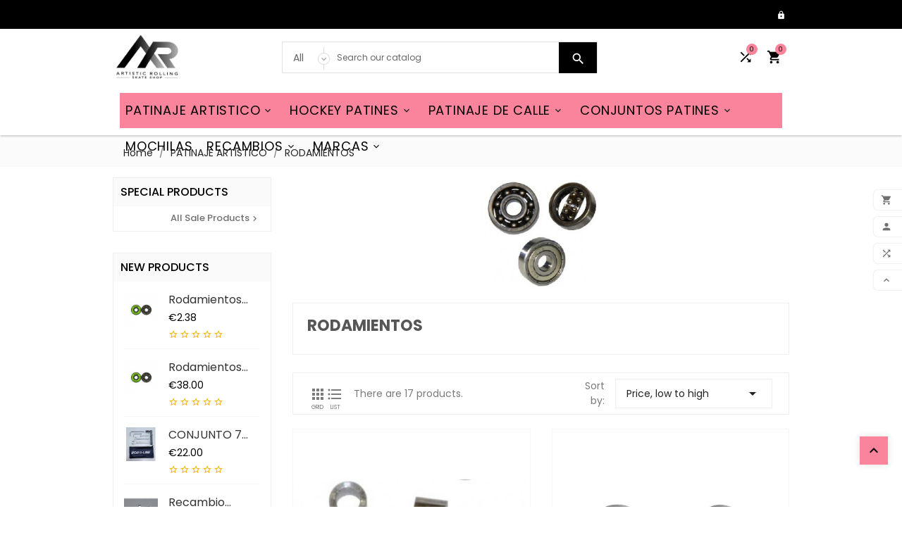

--- FILE ---
content_type: text/html; charset=utf-8
request_url: https://www.artisticrolling.com/en/19-rodamientos
body_size: 17881
content:
<!doctype html>
<html lang="en">

  <head>
    
      
  <meta charset="utf-8">


  <meta http-equiv="x-ua-compatible" content="ie=edge">


<meta name="google-site-verification" content="JlMOKz9B4D6TVAg-V01QKMxAS_MoG3SM8WXWxQAKT08" />


  <title>RODAMIENTOS</title>
  	 	 		    	<link rel="canonical" itemprop="url" href="https://www.artisticrolling.com/en/19-rodamientos" />
    	<link rel="alternate" hreflang="es" href="https://www.artisticrolling.com/es/19-rodamientos" />
        <link rel="alternate" hreflang="en" href="https://www.artisticrolling.com/en/19-rodamientos" />
        <link rel="alternate" hreflang="x-default" href="https://www.artisticrolling.com/es/19-rodamientos" />
        <meta name="dc.Identifier" content="https://www.artisticrolling.com/en/19-rodamientos"/>
    	<meta property="og:type" content="website" />
    	<meta name="twitter:card" content="summary" />
 		<meta property="og:url" content="https://www.artisticrolling.com/en/19-rodamientos" />
        <meta property="og:image" content="https://www.artisticrolling.com/img/artistic-rolling-logo-1533035717.jpg" />
        <meta name="twitter:image:src" content="https://www.artisticrolling.com/img/artistic-rolling-logo-1533035717.jpg" />
        <meta itemprop="image" content="https://www.artisticrolling.com/img/artistic-rolling-logo-1533035717.jpg" />   
		        <meta http-equiv="content-language" content="en-us" />
        <meta name="dc.language" content="en-us" />
		<meta property="og:image:type" content="image/jpg" />
		<meta property="og:site_name" content="Material Patinaje Artístico Online"/>
    




  <meta name="viewport" content="width=device-width, initial-scale=1, minimum-scale=1, maximum-scale=1">



  <link rel="icon" type="image/vnd.microsoft.icon" href="/img/favicon.ico?1623396505">
  <link rel="shortcut icon" type="image/x-icon" href="/img/favicon.ico?1623396505">



    <link rel="stylesheet" href="https://www.artisticrolling.com/themes/tv_sport_store_1_7_116/assets/cache/theme-392e3f39.css" type="text/css" media="all">




  


  <script type="text/javascript">
        var TVCMSCUSTOMSETTING_HOVER_IMG = "1";
        var TVCMSCUSTOMSETTING_MAIN_MENU_STICKY = "1";
        var TVCMSCUSTOMSETTING_VERTICAL_MENU_OPEN = "0";
        var TVCMSCUSTOMSETTING_WOW_JS = "1";
        var TVCMSFRONTSIDE_THEME_SETTING_SHOW = "0";
        var btGapTag = {"tagContent":{"tracking_type":{"label":"tracking_type","value":"view_item_list"},"contents":{"label":"contents","value":[{"item_id":"73","item_name":"Rodamiento Carbono ","currency":"EUR","item_category":"ACCESORIOS","price":16,"item_brand":"No brand","id":"73","name":"Rodamiento Carbono","brand":"No brand","category":"ACCESORIOS","list_name":"ACCESORIOS"},{"item_id":"74","item_name":"Rodamiento oscilante ","currency":"EUR","item_category":"RODAMIENTOS","price":60,"item_brand":"No brand","id":"74","name":"Rodamiento oscilante","brand":"No brand","category":"RODAMIENTOS","list_name":"RODAMIENTOS"},{"item_id":"75","item_name":"Casquillos separadores ","currency":"EUR","item_category":"RODAMIENTOS","price":5,"item_brand":"No brand","id":"75","name":"Casquillos separadores","brand":"No brand","category":"RODAMIENTOS","list_name":"RODAMIENTOS"},{"item_id":"263","item_name":"Cojinetes doble blindaje 627 ZZ ","currency":"EUR","item_category":"RODAMIENTOS","price":15,"item_brand":"No brand","id":"263","name":"Cojinetes doble blindaje 627 ZZ","brand":"No brand","category":"RODAMIENTOS","list_name":"RODAMIENTOS"},{"item_id":"56","item_name":"Extractor cojinetes Roll-Line ","currency":"EUR","item_category":"ACCESORIOS","price":63,"item_brand":"No brand","id":"56","name":"Extractor cojinetes Roll-Line","brand":"No brand","category":"ACCESORIOS","list_name":"ACCESORIOS"},{"item_id":"637","item_name":"Rodamiento Carbono ","currency":"EUR","item_category":"ACCESORIOS","price":1,"item_brand":"No brand","id":"637","name":"Rodamiento Carbono","brand":"No brand","category":"ACCESORIOS","list_name":"ACCESORIOS"},{"item_id":"638","item_name":"Casquillo separador ","currency":"EUR","item_category":"RODAMIENTOS","price":0.65,"item_brand":"No brand","id":"638","name":"Casquillo separador","brand":"No brand","category":"RODAMIENTOS","list_name":"RODAMIENTOS"},{"item_id":"639","item_name":"Rodamiento 627-Z Craft ","currency":"EUR","item_category":"RODAMIENTOS","price":0.75,"item_brand":"No brand","id":"639","name":"Rodamiento 627-Z Craft","brand":"No brand","category":"RODAMIENTOS","list_name":"RODAMIENTOS"},{"item_id":"650","item_name":"Rodamiento Speed Race Abec 9 ","currency":"EUR","item_category":"RODAMIENTOS","price":48.5,"item_brand":"No brand","id":"650","name":"Rodamiento Speed Race Abec 9","brand":"No brand","category":"RODAMIENTOS","list_name":"RODAMIENTOS"},{"item_id":"740_10640","item_name":"Cubo porta-ruedas  Amarillo-fluor","currency":"EUR","item_category":"MOCHILAS","price":13.5,"item_brand":"No brand","id":"740_10640","name":"Cubo porta-ruedas","brand":"No brand","category":"MOCHILAS","list_name":"MOCHILAS"},{"item_id":"963","item_name":"copy of Rodamiento 627-Z Craft  Amarillo-fluor","currency":"EUR","item_category":"RODAMIENTOS","price":12,"item_brand":"No brand","id":"963","name":"copy of Rodamiento 627-Z Craft","brand":"No brand","category":"RODAMIENTOS","list_name":"RODAMIENTOS"},{"item_id":"981","item_name":"Rodamientos Speed Max Abec 9  Amarillo-fluor","currency":"EUR","item_category":"Home","price":54.5,"item_brand":"No brand","id":"981","name":"Rodamientos Speed Max Abec 9","brand":"No brand","category":"Home","list_name":"Home"},{"item_id":"1086","item_name":"Rodamientos 627 Fag bronce  Amarillo-fluor","currency":"EUR","item_category":"RODAMIENTOS","price":20,"item_brand":"No brand","id":"1086","name":"Rodamientos 627 Fag bronce","brand":"No brand","category":"RODAMIENTOS","list_name":"RODAMIENTOS"},{"item_id":"1087","item_name":"Rodamiento 627 Fag Bronce (por unidad)  Amarillo-fluor","currency":"EUR","item_category":"RODAMIENTOS","price":1.25,"item_brand":"No brand","id":"1087","name":"Rodamiento 627 Fag Bronce (por unidad)","brand":"No brand","category":"RODAMIENTOS","list_name":"RODAMIENTOS"},{"item_id":"1103","item_name":"Recambio Extractor rodamientos Roll-line  Amarillo-fluor","currency":"EUR","item_category":"Home","price":5,"item_brand":"No brand","id":"1103","name":"Recambio Extractor rodamientos Roll-line","brand":"No brand","category":"Home","list_name":"Home"},{"item_id":"1105","item_name":"Rodamientos ABEC 9 QS (7 mm) 16 unidades  Amarillo-fluor","currency":"EUR","item_category":"Home","price":38,"item_brand":"No brand","id":"1105","name":"Rodamientos ABEC 9 QS (7 mm) 16 unidades","brand":"No brand","category":"Home","list_name":"Home"},{"item_id":"1106","item_name":"Rodamientos ABEC 9 QS (7 mm) por unidad  Amarillo-fluor","currency":"EUR","item_category":"RODAMIENTOS","price":2.38,"item_brand":"No brand","id":"1106","name":"Rodamientos ABEC 9 QS (7 mm) por unidad","brand":"No brand","category":"RODAMIENTOS","list_name":"RODAMIENTOS"}]},"coupon_name":{"label":"coupon","value":"no_coupon"},"value":{"label":"value","value":null},"content_name":{"label":"content_name","value":"RODAMIENTOS"},"content_category":{"label":"content_category","value":"'RODAMIENTOS'"}},"elementCategoryProduct":"article.product-miniature","elementShipping":"input[type=radio]","elementPayment":".ps-shown-by-js","elementlogin":"button#submit-login","elementsignup":"div.no-account","elementWishCat":"button.wishlist-button-add","elementWishProd":"button.wishlist-button-add","gaId":"G-PN1MBB326S","gaEnable":"1","bEnableUa":"1","sUAcode":"UA-257284983-1","ajaxUrl":"https:\/\/www.artisticrolling.com\/en\/module\/ganalyticspro\/ajax","token":"5024c524592f4417353670111c626175","bRefund":false,"bPartialRefund":false,"bUseConsent":false,"bConsentHtmlElement":"","bConsentHtmlElementSecond":"","iConsentConsentLvl":0,"referer":null,"acbIsInstalled":false,"tagCurrency":"EUR"};
        var prestashop = {"cart":{"products":[],"totals":{"total":{"type":"total","label":"Total","amount":0,"value":"\u20ac0.00"},"total_including_tax":{"type":"total","label":"Total (tax incl.)","amount":0,"value":"\u20ac0.00"},"total_excluding_tax":{"type":"total","label":"Total (tax excl.)","amount":0,"value":"\u20ac0.00"}},"subtotals":{"products":{"type":"products","label":"Subtotal","amount":0,"value":"\u20ac0.00"},"discounts":null,"shipping":{"type":"shipping","label":"Shipping","amount":0,"value":"Free"},"tax":null},"products_count":0,"summary_string":"0 items","vouchers":{"allowed":1,"added":[]},"discounts":[],"minimalPurchase":0,"minimalPurchaseRequired":""},"currency":{"name":"Euro","iso_code":"EUR","iso_code_num":"978","sign":"\u20ac"},"customer":{"lastname":null,"firstname":null,"email":null,"birthday":null,"newsletter":null,"newsletter_date_add":null,"optin":null,"website":null,"company":null,"siret":null,"ape":null,"is_logged":false,"gender":{"type":null,"name":null},"addresses":[]},"language":{"name":"English (English)","iso_code":"en","locale":"en-US","language_code":"en-us","is_rtl":"0","date_format_lite":"m\/d\/Y","date_format_full":"m\/d\/Y H:i:s","id":2},"page":{"title":"","canonical":"https:\/\/www.artisticrolling.com\/en\/19-rodamientos","meta":{"title":"RODAMIENTOS","description":"","keywords":"","robots":"index"},"page_name":"category","body_classes":{"lang-en":true,"lang-rtl":false,"country-ES":true,"currency-EUR":true,"layout-left-column":true,"page-category":true,"tax-display-enabled":true,"category-id-19":true,"category-RODAMIENTOS":true,"category-id-parent-7":true,"category-depth-level-3":true},"admin_notifications":[]},"shop":{"name":"Artistic Rolling","logo":"\/img\/artistic-rolling-logo-1589371527.jpg","stores_icon":"\/img\/logo_stores.gif","favicon":"\/img\/favicon.ico"},"urls":{"base_url":"https:\/\/www.artisticrolling.com\/","current_url":"https:\/\/www.artisticrolling.com\/en\/19-rodamientos","shop_domain_url":"https:\/\/www.artisticrolling.com","img_ps_url":"https:\/\/www.artisticrolling.com\/img\/","img_cat_url":"https:\/\/www.artisticrolling.com\/img\/c\/","img_lang_url":"https:\/\/www.artisticrolling.com\/img\/l\/","img_prod_url":"https:\/\/www.artisticrolling.com\/img\/p\/","img_manu_url":"https:\/\/www.artisticrolling.com\/img\/m\/","img_sup_url":"https:\/\/www.artisticrolling.com\/img\/su\/","img_ship_url":"https:\/\/www.artisticrolling.com\/img\/s\/","img_store_url":"https:\/\/www.artisticrolling.com\/img\/st\/","img_col_url":"https:\/\/www.artisticrolling.com\/img\/co\/","img_url":"https:\/\/www.artisticrolling.com\/themes\/tv_sport_store_1_7_116\/assets\/img\/","css_url":"https:\/\/www.artisticrolling.com\/themes\/tv_sport_store_1_7_116\/assets\/css\/","js_url":"https:\/\/www.artisticrolling.com\/themes\/tv_sport_store_1_7_116\/assets\/js\/","pic_url":"https:\/\/www.artisticrolling.com\/upload\/","pages":{"address":"https:\/\/www.artisticrolling.com\/en\/address","addresses":"https:\/\/www.artisticrolling.com\/en\/addresses","authentication":"https:\/\/www.artisticrolling.com\/en\/autenticacion","cart":"https:\/\/www.artisticrolling.com\/en\/carro-de-la-compra","category":"https:\/\/www.artisticrolling.com\/en\/index.php?controller=category","cms":"https:\/\/www.artisticrolling.com\/en\/index.php?controller=cms","contact":"https:\/\/www.artisticrolling.com\/en\/contact-us","discount":"https:\/\/www.artisticrolling.com\/en\/discount","guest_tracking":"https:\/\/www.artisticrolling.com\/en\/estado-pedido","history":"https:\/\/www.artisticrolling.com\/en\/historial-de-pedidos","identity":"https:\/\/www.artisticrolling.com\/en\/identidad","index":"https:\/\/www.artisticrolling.com\/en\/","my_account":"https:\/\/www.artisticrolling.com\/en\/my-account","order_confirmation":"https:\/\/www.artisticrolling.com\/en\/order-confirmation","order_detail":"https:\/\/www.artisticrolling.com\/en\/index.php?controller=order-detail","order_follow":"https:\/\/www.artisticrolling.com\/en\/devolucion-de-productos","order":"https:\/\/www.artisticrolling.com\/en\/cart","order_return":"https:\/\/www.artisticrolling.com\/en\/index.php?controller=order-return","order_slip":"https:\/\/www.artisticrolling.com\/en\/vales","pagenotfound":"https:\/\/www.artisticrolling.com\/en\/pagina-no-encuentra","password":"https:\/\/www.artisticrolling.com\/en\/contrasena-olvidado","pdf_invoice":"https:\/\/www.artisticrolling.com\/en\/index.php?controller=pdf-invoice","pdf_order_return":"https:\/\/www.artisticrolling.com\/en\/index.php?controller=pdf-order-return","pdf_order_slip":"https:\/\/www.artisticrolling.com\/en\/index.php?controller=pdf-order-slip","prices_drop":"https:\/\/www.artisticrolling.com\/en\/promocion","product":"https:\/\/www.artisticrolling.com\/en\/index.php?controller=product","search":"https:\/\/www.artisticrolling.com\/en\/buscar","sitemap":"https:\/\/www.artisticrolling.com\/en\/mapa-del-sitio","stores":"https:\/\/www.artisticrolling.com\/en\/stores","supplier":"https:\/\/www.artisticrolling.com\/en\/proveedores","register":"https:\/\/www.artisticrolling.com\/en\/autenticacion?create_account=1","order_login":"https:\/\/www.artisticrolling.com\/en\/cart?login=1"},"alternative_langs":{"es-es":"https:\/\/www.artisticrolling.com\/es\/19-rodamientos","en-us":"https:\/\/www.artisticrolling.com\/en\/19-rodamientos","de-de":"https:\/\/www.artisticrolling.com\/de\/19-rodamientos"},"theme_assets":"\/themes\/tv_sport_store_1_7_116\/assets\/","actions":{"logout":"https:\/\/www.artisticrolling.com\/en\/?mylogout="},"no_picture_image":{"bySize":{"small_default":{"url":"https:\/\/www.artisticrolling.com\/img\/p\/en-default-small_default.jpg","width":98,"height":98},"cart_default":{"url":"https:\/\/www.artisticrolling.com\/img\/p\/en-default-cart_default.jpg","width":125,"height":125},"home_featured_product_default":{"url":"https:\/\/www.artisticrolling.com\/img\/p\/en-default-home_featured_product_default.jpg","width":350,"height":350},"home_default":{"url":"https:\/\/www.artisticrolling.com\/img\/p\/en-default-home_default.jpg","width":350,"height":350},"home_best_seller_small_product_default":{"url":"https:\/\/www.artisticrolling.com\/img\/p\/en-default-home_best_seller_small_product_default.jpg","width":390,"height":390},"home_special_product_default":{"url":"https:\/\/www.artisticrolling.com\/img\/p\/en-default-home_special_product_default.jpg","width":430,"height":430},"medium_default":{"url":"https:\/\/www.artisticrolling.com\/img\/p\/en-default-medium_default.jpg","width":452,"height":452},"home_best_seller_product_default":{"url":"https:\/\/www.artisticrolling.com\/img\/p\/en-default-home_best_seller_product_default.jpg","width":660,"height":660},"large_default":{"url":"https:\/\/www.artisticrolling.com\/img\/p\/en-default-large_default.jpg","width":800,"height":800}},"small":{"url":"https:\/\/www.artisticrolling.com\/img\/p\/en-default-small_default.jpg","width":98,"height":98},"medium":{"url":"https:\/\/www.artisticrolling.com\/img\/p\/en-default-home_best_seller_small_product_default.jpg","width":390,"height":390},"large":{"url":"https:\/\/www.artisticrolling.com\/img\/p\/en-default-large_default.jpg","width":800,"height":800},"legend":""}},"configuration":{"display_taxes_label":true,"is_catalog":false,"show_prices":true,"opt_in":{"partner":true},"quantity_discount":{"type":"discount","label":"Discount"},"voucher_enabled":1,"return_enabled":1},"field_required":[],"breadcrumb":{"links":[{"title":"Home","url":"https:\/\/www.artisticrolling.com\/en\/"},{"title":"PATINAJE ARTISTICO","url":"https:\/\/www.artisticrolling.com\/en\/7-patinaje-artistico"},{"title":"RODAMIENTOS","url":"https:\/\/www.artisticrolling.com\/en\/19-rodamientos"}],"count":3},"link":{"protocol_link":"https:\/\/","protocol_content":"https:\/\/"},"time":1769175858,"static_token":"5024c524592f4417353670111c626175","token":"fe98fded3dccbc1354ee8b1314b374e5"};
        var tvcms_setting = true;
      </script>



  
<script type="text/javascript">
	(window.gaDevIds=window.gaDevIds||[]).push('d6YPbH');
	(function(i,s,o,g,r,a,m){i['GoogleAnalyticsObject']=r;i[r]=i[r]||function(){
	(i[r].q=i[r].q||[]).push(arguments)},i[r].l=1*new Date();a=s.createElement(o),
	m=s.getElementsByTagName(o)[0];a.async=1;a.src=g;m.parentNode.insertBefore(a,m)
	})(window,document,'script','https://www.google-analytics.com/analytics.js','ga');

            ga('create', 'UA-119580037-1', 'auto');
                        ga('send', 'pageview');
    
    ga('require', 'ec');
</script>

	<script async src="https://www.googletagmanager.com/gtag/js?id=G-PN1MBB326S"></script>




  <link href="https://fonts.googleapis.com/icon?family=Material+Icons" rel="stylesheet">
  <link href="https://fonts.googleapis.com/css?family=Poppins:100,100i,200,200i,300,300i,400,400i,500,500i,600,600i,700,700i,800,800i,900,900i&amp;subset=devanagari,latin-ext" rel="stylesheet">
  <link href="https://fonts.googleapis.com/css?family=Oswald:200,300,400,500,600,700&amp;subset=cyrillic,latin-ext,vietnamese" rel="stylesheet">
  <link href="https://fonts.googleapis.com/css?family=Sacramento&amp;subset=latin-ext" rel="stylesheet">

  <!-- ThemeVolty Css -->
  <link rel="stylesheet" type="text/css" href="https://www.artisticrolling.com/themes/tv_sport_store_1_7_116/assets/css/scroll.css">
  <link rel="stylesheet" type="text/css" href="https://www.artisticrolling.com/themes/tv_sport_store_1_7_116/assets/css/animation.css">
  <link rel="stylesheet" type="text/css" href="https://www.artisticrolling.com/themes/tv_sport_store_1_7_116/assets/css/jquery.fancybox.css">
  
  
  <link rel="stylesheet" type="text/css" href="https://www.artisticrolling.com/themes/tv_sport_store_1_7_116/assets/css/theme/theme4.css">


    
  </head>

        
  <body id="category" class="lang-en country-es currency-eur layout-left-column page-category tax-display-enabled category-id-19 category-rodamientos category-id-parent-7 category-depth-level-3" >

    
      
    
    
  
    <main>
      
      <div class="tvcms-full-layout">
        
                  

        <header id="header" class="tvcmsheader">
          
            

<style>
#top-menu > .tvallcategories {
  display:none;
}
#top-menu > .tvmobile-view-horizontal-home {
  display:none;
}
</style>


  <div class="tvcmsright-sticky wow slideInRight">
    <div class="tvright-sticky">
      <div class="tvright-sticky-wrapper">
        <div class="cart-preview">
          <div class="tvright-sticky-add-to-cart">
              <a href="https://www.artisticrolling.com/en/carro-de-la-compra?action=show">
                <i class="material-icons">&#xE8CC;</i>
                <span>Add to Cart</span>
              </a>
          </div>
        </div>
        <div class="tvright-sticky-account">
          <a class="logout" href="https://www.artisticrolling.com/en/my-account" rel="nofollow">
            <i class="material-icons">&#xe7fd;</i>
            <span>My Account</span>
          </a>
        </div>
        
        <div class="tvsticky-compare">
  	<a class="link_wishlist tvcmscount-compare-product" href="https://www.artisticrolling.com/en/module/tvcmsproductcompare/productcomparelist" title="Product Compare">
    	<i class='material-icons'>&#xE043;</i>
      	<div class="tvsticky-compare-name">Compare(<span class="count-product">0</span>)</div>
  	</a>
</div>


        <div class="tvsticky-up-arrow">
          <a href="javascript:" class="tvcmsup-arrow"><i class='material-icons'>&#xe316;</i><span>Scroll Top</span></a>
        </div>
      </div>
    </div>
  </div>





  <div class="tvcms-header-banner">
    
    
  </div>



<div class="tvheader-top-info tvheader-top-info-inner-page">
  
    <nav class="tvcms-header-nav">
      <div class="tvcmsheader-nav-outer">
        <div class="container hidden-sm-down tvheader-nav-inner">
          <div class="row">
            <div class="col-xl-12 tvheader-nav-top">
              <div class="hidden-sm-down">
                
                <div class="col-lg-6 col-xl-6 col-md-6 col-sm-12 col-xs-12 tvheader-nav-right">
                  <div class="tvheader-nav-right-wrapper">
                    <div id="_desktop_user_info" class="tvuser-info">
  <div class="user-info tvuser-info-wrapper">
          <a href="https://www.artisticrolling.com/en/my-account" title="Log in to your customer account" rel="nofollow">
         <i class="material-icons">&#xE897;</i>
        <span class="hidden-sm-down">Sign in</span>
      </a>
      </div>
</div>

                  </div>
                </div>
              </div>
            </div>
          </div>
        </div>
      </div>

    </nav>
      <div class="hidden-md-up text-sm-center mobile">
        <div class="container-fluid tvcms-mobile-nav-offer">
          <div class="container tv-mobile-nav-offer">
            <div class="tvcms-mobile-header-nav col-xs-12">
              
            </div>
          </div>
        </div>
        <div class="container-fluid tvcms-logo-search">
          <div class="container tv-logo-search">
            <div class="top-logo tv-mobile-header-logo col-xs-12" id="_mobile_logo"></div>
            <div class="hidden-md-up tvcms-mobile-search-bar col-xs-12">
              <div id="" class="search-widget tvcmsheader-search" data-search-controller-url="//www.artisticrolling.com/en/buscar">
	<div class="tvsearch-top-wrapper">
		<div class="tvheader-sarch-display">
			<div class="tvheader-search-display-icon">
				<div class="tvsearch-open"></div>
			</div>
		</div>
		<div class="tvserach-header-display-wrappper">
			<form method="get" action="//www.artisticrolling.com/en/buscar">
				<input type="hidden" name="controller" value="search" />
				<select class="tvcms-select-category">
		            <option value="0">All</option>
		            		            	<option value="7"> PATINAJE ARTISTICO</option>
		            		            	<option value="12">-- Plantillas</option>
		            		            	<option value="13">---- LIBRE</option>
		            		            	<option value="15">---- DANZA</option>
		            		            	<option value="14">---- ESCUELA</option>
		            		            	<option value="16">-- BOTAS</option>
		            		            	<option value="38">---- LIBRE</option>
		            		            	<option value="66">------ Edea</option>
		            		            	<option value="67">------ Reno</option>
		            		            	<option value="39">---- FIGURAS OBLIGATORIAS O ESCUELA</option>
		            		            	<option value="68">------ Edea</option>
		            		            	<option value="40">---- DANZA</option>
		            		            	<option value="70">------ Edea</option>
		            		            	<option value="17">-- RUEDAS</option>
		            		            	<option value="41">---- Libre</option>
		            		            	<option value="42">---- Figuras obligatorias o escuela</option>
		            		            	<option value="43">---- Danza</option>
		            		            	<option value="86">---- Calle</option>
		            		            	<option value="18">-- FRENOS</option>
		            		            	<option value="19">-- RODAMIENTOS</option>
		            		            	<option value="20">-- EQUIPACIÓN</option>
		            		            	<option value="21">-- MOCHILAS</option>
		            		            	<option value="22">-- ACCESORIOS</option>
		            		            	<option value="79">-- RECAMBIOS</option>
		            		            	<option value="88">-- MAILLOTS</option>
		            		            	<option value="9"> HOCKEY PATINES</option>
		            		            	<option value="25">-- PLANTILLAS</option>
		            		            	<option value="26">-- BOTAS</option>
		            		            	<option value="27">-- STICKS</option>
		            		            	<option value="84">---- AZEMAD</option>
		            		            	<option value="85">---- RENO</option>
		            		            	<option value="28">-- BOLAS</option>
		            		            	<option value="29">-- RUEDAS</option>
		            		            	<option value="30">-- FRENOS</option>
		            		            	<option value="31">-- EQUIPACION</option>
		            		            	<option value="32">-- MOCHILAS</option>
		            		            	<option value="33">-- ACCESORIOS</option>
		            		            	<option value="76">-- OFERTAS-USADOS</option>
		            		            	<option value="8"> CONJUNTOS PATINES</option>
		            		            	<option value="23">-- ARTISTICO</option>
		            		            	<option value="24">-- HOCKEY</option>
		            		            	<option value="45"> PATINAJE DE CALLE</option>
		            		            	<option value="90">-- ACCESORIOS</option>
		            		            	<option value="91">-- BOLSA PATINES EN LINEA</option>
		            		            	<option value="95">-- BOTAS PATINES EN LINEA</option>
		            		            	<option value="92">-- PLANCHAS PATINES EN LINEA</option>
		            		            	<option value="93">-- FRENOS PATINES EN LINEA</option>
		            		            	<option value="94">-- RUEDAS PATINES EN LINEA</option>
		            		            	<option value="11"> RECAMBIOS</option>
		            		            	<option value="80">-- Artistic Diamonds</option>
		            		            	<option value="81">-- Swarovski</option>
		            		            	<option value="82">-- Transfers</option>
		            		            	<option value="10"> MOCHILAS</option>
		            		            	<option value="51"> MARCAS</option>
		            		            	<option value="56">-- ARTISTIC ROLLING</option>
		            		            	<option value="83">-- AZEMAD</option>
		            		            	<option value="34">-- EDEA</option>
		            		            	<option value="89">-- FLAMINGUEO</option>
		            		            	<option value="55">-- INTERMEZZO</option>
		            		            	<option value="77">-- KOMPLEX</option>
		            		            	<option value="87">-- PRIMAVERA</option>
		            		            	<option value="36">-- QUEENSKATE</option>
		            		            	<option value="37">-- RENO</option>
		            		            	<option value="72">-- RISPORT</option>
		            		            	<option value="35">-- ROLL-LINE</option>
		            		            	<option value="96">-- SIOUX</option>
		            		            	<option value="75">-- ZÜCA</option>
		            		        </select>
				
				<div class="tvheader-top-search">
					<input type="text" name="s" class='tvcmssearch-words'  placeholder="Search our catalog" aria-label="Search"/>
					<div class='tvsearch-result'></div>
				</div>
				<div class="tvheader-top-search-wrapper">
				<button type="submit">
					<i class='material-icons'>&#xe8b6;</i>
		      		<span class="tvserach-name">Search</span>
				</button>
				</div>
			</form>
		</div>
	</div>
</div>

            </div>

          </div>
        </div>
      </div>
    <div class="tvsticky-compare">
  	<a class="link_wishlist tvcmscount-compare-product" href="https://www.artisticrolling.com/en/module/tvcmsproductcompare/productcomparelist" title="Product Compare">
    	<i class='material-icons'>&#xE043;</i>
      	<div class="tvsticky-compare-name">Compare(<span class="count-product">0</span>)</div>
  	</a>
</div>

  

  
    <div class="header-top tvcmsheader-top tvheader-top-position">
      <div class="tvheader-top-outer">
        <div class="container tvheader-top">
           <div class="row">
                        <div class="col-xl-3 col-lg-3 col-md-3 hidden-sm-down tvheader-logo" id="_desktop_logo">
              <a href="https://www.artisticrolling.com/">
                <img class="logo img-fluid" src="/img/artistic-rolling-logo-1589371527.jpg" alt="Artistic Rolling">
              </a>
            </div>
            
            <div class='tvcmssearch-header-top col-xl-7 col-lg-6 col-md-6 col-sm-12 col-xs-12'>
              <div id="" class="search-widget tvcmsheader-search" data-search-controller-url="//www.artisticrolling.com/en/buscar">
	<div class="tvsearch-top-wrapper">
		<div class="tvheader-sarch-display">
			<div class="tvheader-search-display-icon">
				<div class="tvsearch-open"></div>
			</div>
		</div>
		<div class="tvserach-header-display-wrappper">
			<form method="get" action="//www.artisticrolling.com/en/buscar">
				<input type="hidden" name="controller" value="search" />
				<select class="tvcms-select-category">
		            <option value="0">All</option>
		            		            	<option value="7"> PATINAJE ARTISTICO</option>
		            		            	<option value="12">-- Plantillas</option>
		            		            	<option value="13">---- LIBRE</option>
		            		            	<option value="15">---- DANZA</option>
		            		            	<option value="14">---- ESCUELA</option>
		            		            	<option value="16">-- BOTAS</option>
		            		            	<option value="38">---- LIBRE</option>
		            		            	<option value="66">------ Edea</option>
		            		            	<option value="67">------ Reno</option>
		            		            	<option value="39">---- FIGURAS OBLIGATORIAS O ESCUELA</option>
		            		            	<option value="68">------ Edea</option>
		            		            	<option value="40">---- DANZA</option>
		            		            	<option value="70">------ Edea</option>
		            		            	<option value="17">-- RUEDAS</option>
		            		            	<option value="41">---- Libre</option>
		            		            	<option value="42">---- Figuras obligatorias o escuela</option>
		            		            	<option value="43">---- Danza</option>
		            		            	<option value="86">---- Calle</option>
		            		            	<option value="18">-- FRENOS</option>
		            		            	<option value="19">-- RODAMIENTOS</option>
		            		            	<option value="20">-- EQUIPACIÓN</option>
		            		            	<option value="21">-- MOCHILAS</option>
		            		            	<option value="22">-- ACCESORIOS</option>
		            		            	<option value="79">-- RECAMBIOS</option>
		            		            	<option value="88">-- MAILLOTS</option>
		            		            	<option value="9"> HOCKEY PATINES</option>
		            		            	<option value="25">-- PLANTILLAS</option>
		            		            	<option value="26">-- BOTAS</option>
		            		            	<option value="27">-- STICKS</option>
		            		            	<option value="84">---- AZEMAD</option>
		            		            	<option value="85">---- RENO</option>
		            		            	<option value="28">-- BOLAS</option>
		            		            	<option value="29">-- RUEDAS</option>
		            		            	<option value="30">-- FRENOS</option>
		            		            	<option value="31">-- EQUIPACION</option>
		            		            	<option value="32">-- MOCHILAS</option>
		            		            	<option value="33">-- ACCESORIOS</option>
		            		            	<option value="76">-- OFERTAS-USADOS</option>
		            		            	<option value="8"> CONJUNTOS PATINES</option>
		            		            	<option value="23">-- ARTISTICO</option>
		            		            	<option value="24">-- HOCKEY</option>
		            		            	<option value="45"> PATINAJE DE CALLE</option>
		            		            	<option value="90">-- ACCESORIOS</option>
		            		            	<option value="91">-- BOLSA PATINES EN LINEA</option>
		            		            	<option value="95">-- BOTAS PATINES EN LINEA</option>
		            		            	<option value="92">-- PLANCHAS PATINES EN LINEA</option>
		            		            	<option value="93">-- FRENOS PATINES EN LINEA</option>
		            		            	<option value="94">-- RUEDAS PATINES EN LINEA</option>
		            		            	<option value="11"> RECAMBIOS</option>
		            		            	<option value="80">-- Artistic Diamonds</option>
		            		            	<option value="81">-- Swarovski</option>
		            		            	<option value="82">-- Transfers</option>
		            		            	<option value="10"> MOCHILAS</option>
		            		            	<option value="51"> MARCAS</option>
		            		            	<option value="56">-- ARTISTIC ROLLING</option>
		            		            	<option value="83">-- AZEMAD</option>
		            		            	<option value="34">-- EDEA</option>
		            		            	<option value="89">-- FLAMINGUEO</option>
		            		            	<option value="55">-- INTERMEZZO</option>
		            		            	<option value="77">-- KOMPLEX</option>
		            		            	<option value="87">-- PRIMAVERA</option>
		            		            	<option value="36">-- QUEENSKATE</option>
		            		            	<option value="37">-- RENO</option>
		            		            	<option value="72">-- RISPORT</option>
		            		            	<option value="35">-- ROLL-LINE</option>
		            		            	<option value="96">-- SIOUX</option>
		            		            	<option value="75">-- ZÜCA</option>
		            		        </select>
				
				<div class="tvheader-top-search">
					<input type="text" name="s" class='tvcmssearch-words'  placeholder="Search our catalog" aria-label="Search"/>
					<div class='tvsearch-result'></div>
				</div>
				<div class="tvheader-top-search-wrapper">
				<button type="submit">
					<i class='material-icons'>&#xe8b6;</i>
		      		<span class="tvserach-name">Search</span>
				</button>
				</div>
			</form>
		</div>
	</div>
</div>

            </div>

            <div class='tvheader-nav3-right-block'>
              <div class='tvheader-top-all-icon'>
                <div class="tvcmsdesktop-view-compare hidden-sm-down">
  	<a class="link_wishlist tvdesktop-view-compare tvcmscount-compare-product" href="https://www.artisticrolling.com/en/module/tvcmsproductcompare/productcomparelist" title="Product Compare">
    	<i class='material-icons'>&#xE043;</i>
      	<div class="tvdesktop-view-compare-name">  <span class="count-product">0</span></div>
  	</a>
</div>
<div id="_desktop_cart" class="tvcmsheader-shopping-cart">
    <div id="tvcms_cart_button" class="blockcart cart-preview inactive" data-refresh-url="//www.artisticrolling.com/en/module/ps_shoppingcart/ajax" data-toggle="#cart_product_list">
        <div class="header tvheader-shopping-cart-wrapper">
            <div class="tvshopping-cart-containt-box">
                <div class="tvshopping-cart-icon">
                    <a href="//www.artisticrolling.com/en/carro-de-la-compra?action=show">
                        <span class="cart-products-count tvproduct-count hidden-md-up">0</span>
                        <i class='material-icons'>&#xe8cc;</i>
                    </a>
                </div>
                <div class="tvshopping-cart-inner">
                                    <div class="tvshopping-cart-price">
                    <span class="cart-products-count tvproduct-count">0 </span>
                                    </div>    

                </div>
            </div>
            <div class="tvcmscart-product-list tvcmscart-show-dropdown">
                                <div class="tvcart-no-product">
                    <p>No Product Add in Cart</p>
                </div>
                            </div>
        </div>
    </div>
</div>


              </div>
            </div>
            <div class="clearfix"></div>
          </div>
        </div>
      </div>
    </div>
  
  <div class='container-fluid tvcms-header-bottom-menu'>
    <div class="tvcmsheader-top-menu-outer">
      <div class='container tvheader-bottom-menu'>
        <div class="tvcmsverticalmenu col-xl-3 col-lg-3 col-md-3">
    <div id="tvverticalmenu" class="tvcmsvertical-menu">
                        <ul class="menu-content tvverticalmenu-dropdown">
                                                <li class="level-1  ">
                                                <a href="https://www.artisticrolling.com/en/7-patinaje-artistico">
                           <div class="tvvertical-menu-dropdown-icon1"></div>
                            <span>PATINAJE ARTISTICO
                                                            </span>
                                                    </a>
                        
                                            </li>
                                                                <li class="level-1  ">
                                                <a href="https://www.artisticrolling.com/en/9-hockey-patines">
                           <div class="tvvertical-menu-dropdown-icon1"></div>
                            <span>HOCKEY PATINES
                                                            </span>
                                                    </a>
                        
                                            </li>
                                                                <li class="level-1  ">
                                                <a href="https://www.artisticrolling.com/en/8-conjuntos-patines">
                           <div class="tvvertical-menu-dropdown-icon1"></div>
                            <span>CONJUNTOS PATINES
                                                            </span>
                                                    </a>
                        
                                            </li>
                                                                <li class="level-1  ">
                                                <a href="https://www.artisticrolling.com/en/45-patinaje-de-calle">
                           <div class="tvvertical-menu-dropdown-icon1"></div>
                            <span>PATINAJE DE CALLE
                                                            </span>
                                                    </a>
                        
                                            </li>
                                                                <li class="level-1  ">
                                                <a href="https://www.artisticrolling.com/en/11-recambios">
                           <div class="tvvertical-menu-dropdown-icon1"></div>
                            <span>RECAMBIOS
                                                            </span>
                                                    </a>
                        
                                            </li>
                                                                <li class="level-1  ">
                                                <a href="https://www.artisticrolling.com/en/10-mochilas">
                           <div class="tvvertical-menu-dropdown-icon1"></div>
                            <span>MOCHILAS
                                                            </span>
                                                    </a>
                        
                                            </li>
                                                                <li class="level-1  ">
                                                <a href="https://www.artisticrolling.com/en/51-marcas">
                           <div class="tvvertical-menu-dropdown-icon1"></div>
                            <span>MARCAS
                                                            </span>
                                                    </a>
                        
                                            </li>
                                                </ul>
    </div>
</div>



<div class="tvcms-horizontal-menu js-top-menu position-static hidden-sm-down" id="_desktop_top_menu">
    
      
      <ul class=" top-menu" id="top-menu" data-depth="0">
                  <div class="tvallcategories col-xl-3 col-lg-3 col-md-4">
            <div class="tvallcategories-wrapper">
              <div class="tvall-categories-conent">
                <div class="tvall-Categories-icon">
                  <i class='material-icons'>&#xe5d2;</i>
                </div>
                <div class="tvall-Categories">
                  <span>
                    All Categories
                    <span class="icon ion-navicon"></span> 
                  </span>
                </div>
              </div>  
            </div>
          </div>


          <li class=" tvmobile-view-horizontal-home">
            <a href="https://www.artisticrolling.com/en/" class="tvhorizontal-menu-home">
              <i class='material-icons'>&#xe88a;</i>
              Home
              <div class="tvmenu-hover-all-bullet">
              <div class="tvmenu-hover-bullet-1"></div>
              <div class="tvmenu-hover-bullet-2"></div>
              <div class="tvmenu-hover-bullet-3"></div>       
            </div>
            </a> 
          </li>
        
                    <li class="category" id="category-7">
                          <a
                class="dropdown-item"
                href="https://www.artisticrolling.com/en/7-patinaje-artistico" data-depth="0"
                              >
                                                    <span class="float-xs-right hidden-md-up">
                    <span data-target="#top_sub_menu_83349" data-toggle="collapse" class="navbar-toggler collapse-icons">
                      <i class="material-icons add">&#xE313;</i>
                      <i class="material-icons remove">&#xE316;</i>
                    </span>
                  </span>

                  <i class='material-icons tvhorizontal-menu-drop-down-icon hidden-sm-down'>&#xe313;</i>
                                PATINAJE ARTISTICO
                <div class="tvmenu-hover-all-bullet">
                <div class="tvmenu-hover-bullet-1"></div>
                <div class="tvmenu-hover-bullet-2"></div>
                <div class="tvmenu-hover-bullet-3"></div>
              </div>
              </a>
              
                            <div  class="popover sub-menu js-sub-menu collapse tvheader-sub-menu" id="top_sub_menu_83349">
                
      
      <ul class=" top-menu"  data-depth="1">
        
                    <li class="category" id="category-12">
                          <a
                class="dropdown-item dropdown-submenu"
                href="https://www.artisticrolling.com/en/12-plantillas" data-depth="1"
                              >
                                                    <span class="float-xs-right hidden-md-up">
                    <span data-target="#top_sub_menu_48136" data-toggle="collapse" class="navbar-toggler collapse-icons">
                      <i class="material-icons add">&#xE313;</i>
                      <i class="material-icons remove">&#xE316;</i>
                    </span>
                  </span>

                  <i class='material-icons tvhorizontal-menu-drop-down-icon hidden-sm-down'>&#xe313;</i>
                                Plantillas
                <div class="tvmenu-hover-all-bullet">
                <div class="tvmenu-hover-bullet-1"></div>
                <div class="tvmenu-hover-bullet-2"></div>
                <div class="tvmenu-hover-bullet-3"></div>
              </div>
              </a>
              
                            <div  class="collapse" id="top_sub_menu_48136">
                
      
      <ul class=" top-menu"  data-depth="2">
        
                    <li class="category" id="category-13">
                          <a
                class="dropdown-item"
                href="https://www.artisticrolling.com/en/13-libre" data-depth="2"
                              >
                                LIBRE
                <div class="tvmenu-hover-all-bullet">
                <div class="tvmenu-hover-bullet-1"></div>
                <div class="tvmenu-hover-bullet-2"></div>
                <div class="tvmenu-hover-bullet-3"></div>
              </div>
              </a>
              
                            
            </li>
                    <li class="category" id="category-15">
                          <a
                class="dropdown-item"
                href="https://www.artisticrolling.com/en/15-danza" data-depth="2"
                              >
                                DANZA
                <div class="tvmenu-hover-all-bullet">
                <div class="tvmenu-hover-bullet-1"></div>
                <div class="tvmenu-hover-bullet-2"></div>
                <div class="tvmenu-hover-bullet-3"></div>
              </div>
              </a>
              
                            
            </li>
                    <li class="category" id="category-14">
                          <a
                class="dropdown-item"
                href="https://www.artisticrolling.com/en/14-escuela" data-depth="2"
                              >
                                ESCUELA
                <div class="tvmenu-hover-all-bullet">
                <div class="tvmenu-hover-bullet-1"></div>
                <div class="tvmenu-hover-bullet-2"></div>
                <div class="tvmenu-hover-bullet-3"></div>
              </div>
              </a>
              
                            
            </li>
              </ul>
    
                              </div>
                            
            </li>
                    <li class="category" id="category-16">
                          <a
                class="dropdown-item dropdown-submenu"
                href="https://www.artisticrolling.com/en/16-botas" data-depth="1"
                              >
                                                    <span class="float-xs-right hidden-md-up">
                    <span data-target="#top_sub_menu_42083" data-toggle="collapse" class="navbar-toggler collapse-icons">
                      <i class="material-icons add">&#xE313;</i>
                      <i class="material-icons remove">&#xE316;</i>
                    </span>
                  </span>

                  <i class='material-icons tvhorizontal-menu-drop-down-icon hidden-sm-down'>&#xe313;</i>
                                BOTAS
                <div class="tvmenu-hover-all-bullet">
                <div class="tvmenu-hover-bullet-1"></div>
                <div class="tvmenu-hover-bullet-2"></div>
                <div class="tvmenu-hover-bullet-3"></div>
              </div>
              </a>
              
                            <div  class="collapse" id="top_sub_menu_42083">
                
      
      <ul class=" top-menu"  data-depth="2">
        
                    <li class="category" id="category-38">
                          <a
                class="dropdown-item"
                href="https://www.artisticrolling.com/en/38-libre" data-depth="2"
                              >
                                                    <span class="float-xs-right hidden-md-up">
                    <span data-target="#top_sub_menu_34953" data-toggle="collapse" class="navbar-toggler collapse-icons">
                      <i class="material-icons add">&#xE313;</i>
                      <i class="material-icons remove">&#xE316;</i>
                    </span>
                  </span>

                  <i class='material-icons tvhorizontal-menu-drop-down-icon hidden-sm-down'>&#xe313;</i>
                                LIBRE
                <div class="tvmenu-hover-all-bullet">
                <div class="tvmenu-hover-bullet-1"></div>
                <div class="tvmenu-hover-bullet-2"></div>
                <div class="tvmenu-hover-bullet-3"></div>
              </div>
              </a>
              
                            <div  class="collapse" id="top_sub_menu_34953">
                
      
      <ul class=" top-menu"  data-depth="3">
        
                    <li class="category" id="category-66">
                          <a
                class="dropdown-item"
                href="https://www.artisticrolling.com/en/66-edea" data-depth="3"
                              >
                                Edea
                <div class="tvmenu-hover-all-bullet">
                <div class="tvmenu-hover-bullet-1"></div>
                <div class="tvmenu-hover-bullet-2"></div>
                <div class="tvmenu-hover-bullet-3"></div>
              </div>
              </a>
              
                            
            </li>
                    <li class="category" id="category-67">
                          <a
                class="dropdown-item"
                href="https://www.artisticrolling.com/en/67-reno" data-depth="3"
                              >
                                Reno
                <div class="tvmenu-hover-all-bullet">
                <div class="tvmenu-hover-bullet-1"></div>
                <div class="tvmenu-hover-bullet-2"></div>
                <div class="tvmenu-hover-bullet-3"></div>
              </div>
              </a>
              
                            
            </li>
              </ul>
    
                              </div>
                            
            </li>
                    <li class="category" id="category-39">
                          <a
                class="dropdown-item"
                href="https://www.artisticrolling.com/en/39-figuras-obligatorias-o-escuela" data-depth="2"
                              >
                                                    <span class="float-xs-right hidden-md-up">
                    <span data-target="#top_sub_menu_33758" data-toggle="collapse" class="navbar-toggler collapse-icons">
                      <i class="material-icons add">&#xE313;</i>
                      <i class="material-icons remove">&#xE316;</i>
                    </span>
                  </span>

                  <i class='material-icons tvhorizontal-menu-drop-down-icon hidden-sm-down'>&#xe313;</i>
                                FIGURAS OBLIGATORIAS O ESCUELA
                <div class="tvmenu-hover-all-bullet">
                <div class="tvmenu-hover-bullet-1"></div>
                <div class="tvmenu-hover-bullet-2"></div>
                <div class="tvmenu-hover-bullet-3"></div>
              </div>
              </a>
              
                            <div  class="collapse" id="top_sub_menu_33758">
                
      
      <ul class=" top-menu"  data-depth="3">
        
                    <li class="category" id="category-68">
                          <a
                class="dropdown-item"
                href="https://www.artisticrolling.com/en/68-edea" data-depth="3"
                              >
                                Edea
                <div class="tvmenu-hover-all-bullet">
                <div class="tvmenu-hover-bullet-1"></div>
                <div class="tvmenu-hover-bullet-2"></div>
                <div class="tvmenu-hover-bullet-3"></div>
              </div>
              </a>
              
                            
            </li>
              </ul>
    
                              </div>
                            
            </li>
                    <li class="category" id="category-40">
                          <a
                class="dropdown-item"
                href="https://www.artisticrolling.com/en/40-danza" data-depth="2"
                              >
                                                    <span class="float-xs-right hidden-md-up">
                    <span data-target="#top_sub_menu_60537" data-toggle="collapse" class="navbar-toggler collapse-icons">
                      <i class="material-icons add">&#xE313;</i>
                      <i class="material-icons remove">&#xE316;</i>
                    </span>
                  </span>

                  <i class='material-icons tvhorizontal-menu-drop-down-icon hidden-sm-down'>&#xe313;</i>
                                DANZA
                <div class="tvmenu-hover-all-bullet">
                <div class="tvmenu-hover-bullet-1"></div>
                <div class="tvmenu-hover-bullet-2"></div>
                <div class="tvmenu-hover-bullet-3"></div>
              </div>
              </a>
              
                            <div  class="collapse" id="top_sub_menu_60537">
                
      
      <ul class=" top-menu"  data-depth="3">
        
                    <li class="category" id="category-70">
                          <a
                class="dropdown-item"
                href="https://www.artisticrolling.com/en/70-edea" data-depth="3"
                              >
                                Edea
                <div class="tvmenu-hover-all-bullet">
                <div class="tvmenu-hover-bullet-1"></div>
                <div class="tvmenu-hover-bullet-2"></div>
                <div class="tvmenu-hover-bullet-3"></div>
              </div>
              </a>
              
                            
            </li>
              </ul>
    
                              </div>
                            
            </li>
              </ul>
    
                              </div>
                            
            </li>
                    <li class="category" id="category-17">
                          <a
                class="dropdown-item dropdown-submenu"
                href="https://www.artisticrolling.com/en/17-ruedas" data-depth="1"
                              >
                                                    <span class="float-xs-right hidden-md-up">
                    <span data-target="#top_sub_menu_47196" data-toggle="collapse" class="navbar-toggler collapse-icons">
                      <i class="material-icons add">&#xE313;</i>
                      <i class="material-icons remove">&#xE316;</i>
                    </span>
                  </span>

                  <i class='material-icons tvhorizontal-menu-drop-down-icon hidden-sm-down'>&#xe313;</i>
                                RUEDAS
                <div class="tvmenu-hover-all-bullet">
                <div class="tvmenu-hover-bullet-1"></div>
                <div class="tvmenu-hover-bullet-2"></div>
                <div class="tvmenu-hover-bullet-3"></div>
              </div>
              </a>
              
                            <div  class="collapse" id="top_sub_menu_47196">
                
      
      <ul class=" top-menu"  data-depth="2">
        
                    <li class="category" id="category-41">
                          <a
                class="dropdown-item"
                href="https://www.artisticrolling.com/en/41-libre" data-depth="2"
                              >
                                Libre
                <div class="tvmenu-hover-all-bullet">
                <div class="tvmenu-hover-bullet-1"></div>
                <div class="tvmenu-hover-bullet-2"></div>
                <div class="tvmenu-hover-bullet-3"></div>
              </div>
              </a>
              
                            
            </li>
                    <li class="category" id="category-42">
                          <a
                class="dropdown-item"
                href="https://www.artisticrolling.com/en/42-figuras-obligatorias-o-escuela" data-depth="2"
                              >
                                Figuras obligatorias o escuela
                <div class="tvmenu-hover-all-bullet">
                <div class="tvmenu-hover-bullet-1"></div>
                <div class="tvmenu-hover-bullet-2"></div>
                <div class="tvmenu-hover-bullet-3"></div>
              </div>
              </a>
              
                            
            </li>
                    <li class="category" id="category-43">
                          <a
                class="dropdown-item"
                href="https://www.artisticrolling.com/en/43-danza" data-depth="2"
                              >
                                Danza
                <div class="tvmenu-hover-all-bullet">
                <div class="tvmenu-hover-bullet-1"></div>
                <div class="tvmenu-hover-bullet-2"></div>
                <div class="tvmenu-hover-bullet-3"></div>
              </div>
              </a>
              
                            
            </li>
                    <li class="category" id="category-86">
                          <a
                class="dropdown-item"
                href="https://www.artisticrolling.com/en/86-calle" data-depth="2"
                              >
                                Calle
                <div class="tvmenu-hover-all-bullet">
                <div class="tvmenu-hover-bullet-1"></div>
                <div class="tvmenu-hover-bullet-2"></div>
                <div class="tvmenu-hover-bullet-3"></div>
              </div>
              </a>
              
                            
            </li>
              </ul>
    
                              </div>
                            
            </li>
                    <li class="category" id="category-18">
                          <a
                class="dropdown-item dropdown-submenu"
                href="https://www.artisticrolling.com/en/18-frenos" data-depth="1"
                              >
                                FRENOS
                <div class="tvmenu-hover-all-bullet">
                <div class="tvmenu-hover-bullet-1"></div>
                <div class="tvmenu-hover-bullet-2"></div>
                <div class="tvmenu-hover-bullet-3"></div>
              </div>
              </a>
              
                            
            </li>
                    <li class="category current " id="category-19">
                          <a
                class="dropdown-item dropdown-submenu"
                href="https://www.artisticrolling.com/en/19-rodamientos" data-depth="1"
                              >
                                RODAMIENTOS
                <div class="tvmenu-hover-all-bullet">
                <div class="tvmenu-hover-bullet-1"></div>
                <div class="tvmenu-hover-bullet-2"></div>
                <div class="tvmenu-hover-bullet-3"></div>
              </div>
              </a>
              
                            
            </li>
                    <li class="category" id="category-20">
                          <a
                class="dropdown-item dropdown-submenu"
                href="https://www.artisticrolling.com/en/20-equipacion" data-depth="1"
                              >
                                EQUIPACIÓN
                <div class="tvmenu-hover-all-bullet">
                <div class="tvmenu-hover-bullet-1"></div>
                <div class="tvmenu-hover-bullet-2"></div>
                <div class="tvmenu-hover-bullet-3"></div>
              </div>
              </a>
              
                            
            </li>
                    <li class="category" id="category-21">
                          <a
                class="dropdown-item dropdown-submenu"
                href="https://www.artisticrolling.com/en/21-mochilas" data-depth="1"
                              >
                                MOCHILAS
                <div class="tvmenu-hover-all-bullet">
                <div class="tvmenu-hover-bullet-1"></div>
                <div class="tvmenu-hover-bullet-2"></div>
                <div class="tvmenu-hover-bullet-3"></div>
              </div>
              </a>
              
                            
            </li>
                    <li class="category" id="category-22">
                          <a
                class="dropdown-item dropdown-submenu"
                href="https://www.artisticrolling.com/en/22-accesorios" data-depth="1"
                              >
                                ACCESORIOS
                <div class="tvmenu-hover-all-bullet">
                <div class="tvmenu-hover-bullet-1"></div>
                <div class="tvmenu-hover-bullet-2"></div>
                <div class="tvmenu-hover-bullet-3"></div>
              </div>
              </a>
              
                            
            </li>
                    <li class="category" id="category-79">
                          <a
                class="dropdown-item dropdown-submenu"
                href="https://www.artisticrolling.com/en/79-recambios" data-depth="1"
                              >
                                RECAMBIOS
                <div class="tvmenu-hover-all-bullet">
                <div class="tvmenu-hover-bullet-1"></div>
                <div class="tvmenu-hover-bullet-2"></div>
                <div class="tvmenu-hover-bullet-3"></div>
              </div>
              </a>
              
                            
            </li>
                    <li class="category" id="category-88">
                          <a
                class="dropdown-item dropdown-submenu"
                href="https://www.artisticrolling.com/en/88-maillots" data-depth="1"
                              >
                                MAILLOTS
                <div class="tvmenu-hover-all-bullet">
                <div class="tvmenu-hover-bullet-1"></div>
                <div class="tvmenu-hover-bullet-2"></div>
                <div class="tvmenu-hover-bullet-3"></div>
              </div>
              </a>
              
                            
            </li>
              </ul>
    
                                                                </div>
                            
            </li>
                    <li class="category" id="category-9">
                          <a
                class="dropdown-item"
                href="https://www.artisticrolling.com/en/9-hockey-patines" data-depth="0"
                              >
                                                    <span class="float-xs-right hidden-md-up">
                    <span data-target="#top_sub_menu_57922" data-toggle="collapse" class="navbar-toggler collapse-icons">
                      <i class="material-icons add">&#xE313;</i>
                      <i class="material-icons remove">&#xE316;</i>
                    </span>
                  </span>

                  <i class='material-icons tvhorizontal-menu-drop-down-icon hidden-sm-down'>&#xe313;</i>
                                HOCKEY PATINES
                <div class="tvmenu-hover-all-bullet">
                <div class="tvmenu-hover-bullet-1"></div>
                <div class="tvmenu-hover-bullet-2"></div>
                <div class="tvmenu-hover-bullet-3"></div>
              </div>
              </a>
              
                            <div  class="popover sub-menu js-sub-menu collapse tvheader-sub-menu" id="top_sub_menu_57922">
                
      
      <ul class=" top-menu"  data-depth="1">
        
                    <li class="category" id="category-25">
                          <a
                class="dropdown-item dropdown-submenu"
                href="https://www.artisticrolling.com/en/25-plantillas" data-depth="1"
                              >
                                PLANTILLAS
                <div class="tvmenu-hover-all-bullet">
                <div class="tvmenu-hover-bullet-1"></div>
                <div class="tvmenu-hover-bullet-2"></div>
                <div class="tvmenu-hover-bullet-3"></div>
              </div>
              </a>
              
                            
            </li>
                    <li class="category" id="category-26">
                          <a
                class="dropdown-item dropdown-submenu"
                href="https://www.artisticrolling.com/en/26-botas" data-depth="1"
                              >
                                BOTAS
                <div class="tvmenu-hover-all-bullet">
                <div class="tvmenu-hover-bullet-1"></div>
                <div class="tvmenu-hover-bullet-2"></div>
                <div class="tvmenu-hover-bullet-3"></div>
              </div>
              </a>
              
                            
            </li>
                    <li class="category" id="category-27">
                          <a
                class="dropdown-item dropdown-submenu"
                href="https://www.artisticrolling.com/en/27-sticks" data-depth="1"
                              >
                                                    <span class="float-xs-right hidden-md-up">
                    <span data-target="#top_sub_menu_88781" data-toggle="collapse" class="navbar-toggler collapse-icons">
                      <i class="material-icons add">&#xE313;</i>
                      <i class="material-icons remove">&#xE316;</i>
                    </span>
                  </span>

                  <i class='material-icons tvhorizontal-menu-drop-down-icon hidden-sm-down'>&#xe313;</i>
                                STICKS
                <div class="tvmenu-hover-all-bullet">
                <div class="tvmenu-hover-bullet-1"></div>
                <div class="tvmenu-hover-bullet-2"></div>
                <div class="tvmenu-hover-bullet-3"></div>
              </div>
              </a>
              
                            <div  class="collapse" id="top_sub_menu_88781">
                
      
      <ul class=" top-menu"  data-depth="2">
        
                    <li class="category" id="category-84">
                          <a
                class="dropdown-item"
                href="https://www.artisticrolling.com/en/84-azemad" data-depth="2"
                              >
                                AZEMAD
                <div class="tvmenu-hover-all-bullet">
                <div class="tvmenu-hover-bullet-1"></div>
                <div class="tvmenu-hover-bullet-2"></div>
                <div class="tvmenu-hover-bullet-3"></div>
              </div>
              </a>
              
                            
            </li>
                    <li class="category" id="category-85">
                          <a
                class="dropdown-item"
                href="https://www.artisticrolling.com/en/85-reno" data-depth="2"
                              >
                                RENO
                <div class="tvmenu-hover-all-bullet">
                <div class="tvmenu-hover-bullet-1"></div>
                <div class="tvmenu-hover-bullet-2"></div>
                <div class="tvmenu-hover-bullet-3"></div>
              </div>
              </a>
              
                            
            </li>
              </ul>
    
                              </div>
                            
            </li>
                    <li class="category" id="category-28">
                          <a
                class="dropdown-item dropdown-submenu"
                href="https://www.artisticrolling.com/en/28-bolas" data-depth="1"
                              >
                                BOLAS
                <div class="tvmenu-hover-all-bullet">
                <div class="tvmenu-hover-bullet-1"></div>
                <div class="tvmenu-hover-bullet-2"></div>
                <div class="tvmenu-hover-bullet-3"></div>
              </div>
              </a>
              
                            
            </li>
                    <li class="category" id="category-29">
                          <a
                class="dropdown-item dropdown-submenu"
                href="https://www.artisticrolling.com/en/29-ruedas" data-depth="1"
                              >
                                RUEDAS
                <div class="tvmenu-hover-all-bullet">
                <div class="tvmenu-hover-bullet-1"></div>
                <div class="tvmenu-hover-bullet-2"></div>
                <div class="tvmenu-hover-bullet-3"></div>
              </div>
              </a>
              
                            
            </li>
                    <li class="category" id="category-30">
                          <a
                class="dropdown-item dropdown-submenu"
                href="https://www.artisticrolling.com/en/30-frenos" data-depth="1"
                              >
                                FRENOS
                <div class="tvmenu-hover-all-bullet">
                <div class="tvmenu-hover-bullet-1"></div>
                <div class="tvmenu-hover-bullet-2"></div>
                <div class="tvmenu-hover-bullet-3"></div>
              </div>
              </a>
              
                            
            </li>
                    <li class="category" id="category-31">
                          <a
                class="dropdown-item dropdown-submenu"
                href="https://www.artisticrolling.com/en/31-equipacion" data-depth="1"
                              >
                                EQUIPACION
                <div class="tvmenu-hover-all-bullet">
                <div class="tvmenu-hover-bullet-1"></div>
                <div class="tvmenu-hover-bullet-2"></div>
                <div class="tvmenu-hover-bullet-3"></div>
              </div>
              </a>
              
                            
            </li>
                    <li class="category" id="category-32">
                          <a
                class="dropdown-item dropdown-submenu"
                href="https://www.artisticrolling.com/en/32-moc" data-depth="1"
                              >
                                MOCHILAS
                <div class="tvmenu-hover-all-bullet">
                <div class="tvmenu-hover-bullet-1"></div>
                <div class="tvmenu-hover-bullet-2"></div>
                <div class="tvmenu-hover-bullet-3"></div>
              </div>
              </a>
              
                            
            </li>
                    <li class="category" id="category-33">
                          <a
                class="dropdown-item dropdown-submenu"
                href="https://www.artisticrolling.com/en/33-accesorios" data-depth="1"
                              >
                                ACCESORIOS
                <div class="tvmenu-hover-all-bullet">
                <div class="tvmenu-hover-bullet-1"></div>
                <div class="tvmenu-hover-bullet-2"></div>
                <div class="tvmenu-hover-bullet-3"></div>
              </div>
              </a>
              
                            
            </li>
                    <li class="category" id="category-76">
                          <a
                class="dropdown-item dropdown-submenu"
                href="https://www.artisticrolling.com/en/76-ofertas-usados" data-depth="1"
                              >
                                OFERTAS-USADOS
                <div class="tvmenu-hover-all-bullet">
                <div class="tvmenu-hover-bullet-1"></div>
                <div class="tvmenu-hover-bullet-2"></div>
                <div class="tvmenu-hover-bullet-3"></div>
              </div>
              </a>
              
                            
            </li>
              </ul>
    
                              </div>
                            
            </li>
                    <li class="category" id="category-45">
                          <a
                class="dropdown-item"
                href="https://www.artisticrolling.com/en/45-patinaje-de-calle" data-depth="0"
                              >
                                                    <span class="float-xs-right hidden-md-up">
                    <span data-target="#top_sub_menu_38861" data-toggle="collapse" class="navbar-toggler collapse-icons">
                      <i class="material-icons add">&#xE313;</i>
                      <i class="material-icons remove">&#xE316;</i>
                    </span>
                  </span>

                  <i class='material-icons tvhorizontal-menu-drop-down-icon hidden-sm-down'>&#xe313;</i>
                                PATINAJE DE CALLE
                <div class="tvmenu-hover-all-bullet">
                <div class="tvmenu-hover-bullet-1"></div>
                <div class="tvmenu-hover-bullet-2"></div>
                <div class="tvmenu-hover-bullet-3"></div>
              </div>
              </a>
              
                            <div  class="popover sub-menu js-sub-menu collapse tvheader-sub-menu" id="top_sub_menu_38861">
                
      
      <ul class=" top-menu"  data-depth="1">
        
                    <li class="category" id="category-90">
                          <a
                class="dropdown-item dropdown-submenu"
                href="https://www.artisticrolling.com/en/90-accesorios" data-depth="1"
                              >
                                ACCESORIOS
                <div class="tvmenu-hover-all-bullet">
                <div class="tvmenu-hover-bullet-1"></div>
                <div class="tvmenu-hover-bullet-2"></div>
                <div class="tvmenu-hover-bullet-3"></div>
              </div>
              </a>
              
                            
            </li>
                    <li class="category" id="category-91">
                          <a
                class="dropdown-item dropdown-submenu"
                href="https://www.artisticrolling.com/en/91-bolsa-patines-en-linea" data-depth="1"
                              >
                                BOLSA PATINES EN LINEA
                <div class="tvmenu-hover-all-bullet">
                <div class="tvmenu-hover-bullet-1"></div>
                <div class="tvmenu-hover-bullet-2"></div>
                <div class="tvmenu-hover-bullet-3"></div>
              </div>
              </a>
              
                            
            </li>
                    <li class="category" id="category-95">
                          <a
                class="dropdown-item dropdown-submenu"
                href="https://www.artisticrolling.com/en/95-botas-patines-en-linea" data-depth="1"
                              >
                                BOTAS PATINES EN LINEA
                <div class="tvmenu-hover-all-bullet">
                <div class="tvmenu-hover-bullet-1"></div>
                <div class="tvmenu-hover-bullet-2"></div>
                <div class="tvmenu-hover-bullet-3"></div>
              </div>
              </a>
              
                            
            </li>
                    <li class="category" id="category-92">
                          <a
                class="dropdown-item dropdown-submenu"
                href="https://www.artisticrolling.com/en/92-planchas-patines-en-linea" data-depth="1"
                              >
                                PLANCHAS PATINES EN LINEA
                <div class="tvmenu-hover-all-bullet">
                <div class="tvmenu-hover-bullet-1"></div>
                <div class="tvmenu-hover-bullet-2"></div>
                <div class="tvmenu-hover-bullet-3"></div>
              </div>
              </a>
              
                            
            </li>
                    <li class="category" id="category-93">
                          <a
                class="dropdown-item dropdown-submenu"
                href="https://www.artisticrolling.com/en/93-frenos-patines-en-linea" data-depth="1"
                              >
                                FRENOS PATINES EN LINEA
                <div class="tvmenu-hover-all-bullet">
                <div class="tvmenu-hover-bullet-1"></div>
                <div class="tvmenu-hover-bullet-2"></div>
                <div class="tvmenu-hover-bullet-3"></div>
              </div>
              </a>
              
                            
            </li>
                    <li class="category" id="category-94">
                          <a
                class="dropdown-item dropdown-submenu"
                href="https://www.artisticrolling.com/en/94-ruedas-patines-en-linea" data-depth="1"
                              >
                                RUEDAS PATINES EN LINEA
                <div class="tvmenu-hover-all-bullet">
                <div class="tvmenu-hover-bullet-1"></div>
                <div class="tvmenu-hover-bullet-2"></div>
                <div class="tvmenu-hover-bullet-3"></div>
              </div>
              </a>
              
                            
            </li>
              </ul>
    
                              </div>
                            
            </li>
                    <li class="category" id="category-8">
                          <a
                class="dropdown-item"
                href="https://www.artisticrolling.com/en/8-conjuntos-patines" data-depth="0"
                              >
                                                    <span class="float-xs-right hidden-md-up">
                    <span data-target="#top_sub_menu_60239" data-toggle="collapse" class="navbar-toggler collapse-icons">
                      <i class="material-icons add">&#xE313;</i>
                      <i class="material-icons remove">&#xE316;</i>
                    </span>
                  </span>

                  <i class='material-icons tvhorizontal-menu-drop-down-icon hidden-sm-down'>&#xe313;</i>
                                CONJUNTOS PATINES
                <div class="tvmenu-hover-all-bullet">
                <div class="tvmenu-hover-bullet-1"></div>
                <div class="tvmenu-hover-bullet-2"></div>
                <div class="tvmenu-hover-bullet-3"></div>
              </div>
              </a>
              
                            <div  class="popover sub-menu js-sub-menu collapse tvheader-sub-menu" id="top_sub_menu_60239">
                
      
      <ul class=" top-menu"  data-depth="1">
        
                    <li class="category" id="category-23">
                          <a
                class="dropdown-item dropdown-submenu"
                href="https://www.artisticrolling.com/en/23-artistico" data-depth="1"
                              >
                                ARTISTICO
                <div class="tvmenu-hover-all-bullet">
                <div class="tvmenu-hover-bullet-1"></div>
                <div class="tvmenu-hover-bullet-2"></div>
                <div class="tvmenu-hover-bullet-3"></div>
              </div>
              </a>
              
                            
            </li>
                    <li class="category" id="category-24">
                          <a
                class="dropdown-item dropdown-submenu"
                href="https://www.artisticrolling.com/en/24-hockey" data-depth="1"
                              >
                                HOCKEY
                <div class="tvmenu-hover-all-bullet">
                <div class="tvmenu-hover-bullet-1"></div>
                <div class="tvmenu-hover-bullet-2"></div>
                <div class="tvmenu-hover-bullet-3"></div>
              </div>
              </a>
              
                            
            </li>
              </ul>
    
                              </div>
                            
            </li>
                    <li class="category" id="category-10">
                          <a
                class="dropdown-item"
                href="https://www.artisticrolling.com/en/10-mochilas" data-depth="0"
                              >
                                MOCHILAS
                <div class="tvmenu-hover-all-bullet">
                <div class="tvmenu-hover-bullet-1"></div>
                <div class="tvmenu-hover-bullet-2"></div>
                <div class="tvmenu-hover-bullet-3"></div>
              </div>
              </a>
              
                            
            </li>
                    <li class="category" id="category-11">
                          <a
                class="dropdown-item"
                href="https://www.artisticrolling.com/en/11-recambios" data-depth="0"
                              >
                                                    <span class="float-xs-right hidden-md-up">
                    <span data-target="#top_sub_menu_84710" data-toggle="collapse" class="navbar-toggler collapse-icons">
                      <i class="material-icons add">&#xE313;</i>
                      <i class="material-icons remove">&#xE316;</i>
                    </span>
                  </span>

                  <i class='material-icons tvhorizontal-menu-drop-down-icon hidden-sm-down'>&#xe313;</i>
                                RECAMBIOS
                <div class="tvmenu-hover-all-bullet">
                <div class="tvmenu-hover-bullet-1"></div>
                <div class="tvmenu-hover-bullet-2"></div>
                <div class="tvmenu-hover-bullet-3"></div>
              </div>
              </a>
              
                            <div  class="popover sub-menu js-sub-menu collapse tvheader-sub-menu" id="top_sub_menu_84710">
                
      
      <ul class=" top-menu"  data-depth="1">
        
                    <li class="category" id="category-80">
                          <a
                class="dropdown-item dropdown-submenu"
                href="https://www.artisticrolling.com/en/80-artistic-diamonds" data-depth="1"
                              >
                                Artistic Diamonds
                <div class="tvmenu-hover-all-bullet">
                <div class="tvmenu-hover-bullet-1"></div>
                <div class="tvmenu-hover-bullet-2"></div>
                <div class="tvmenu-hover-bullet-3"></div>
              </div>
              </a>
              
                            
            </li>
                    <li class="category" id="category-81">
                          <a
                class="dropdown-item dropdown-submenu"
                href="https://www.artisticrolling.com/en/81-swarovski" data-depth="1"
                              >
                                Swarovski
                <div class="tvmenu-hover-all-bullet">
                <div class="tvmenu-hover-bullet-1"></div>
                <div class="tvmenu-hover-bullet-2"></div>
                <div class="tvmenu-hover-bullet-3"></div>
              </div>
              </a>
              
                            
            </li>
                    <li class="category" id="category-82">
                          <a
                class="dropdown-item dropdown-submenu"
                href="https://www.artisticrolling.com/en/82-transfers" data-depth="1"
                              >
                                Transfers
                <div class="tvmenu-hover-all-bullet">
                <div class="tvmenu-hover-bullet-1"></div>
                <div class="tvmenu-hover-bullet-2"></div>
                <div class="tvmenu-hover-bullet-3"></div>
              </div>
              </a>
              
                            
            </li>
              </ul>
    
                              </div>
                            
            </li>
                    <li class="category" id="category-51">
                          <a
                class="dropdown-item"
                href="https://www.artisticrolling.com/en/51-marcas" data-depth="0"
                              >
                                                    <span class="float-xs-right hidden-md-up">
                    <span data-target="#top_sub_menu_27640" data-toggle="collapse" class="navbar-toggler collapse-icons">
                      <i class="material-icons add">&#xE313;</i>
                      <i class="material-icons remove">&#xE316;</i>
                    </span>
                  </span>

                  <i class='material-icons tvhorizontal-menu-drop-down-icon hidden-sm-down'>&#xe313;</i>
                                MARCAS
                <div class="tvmenu-hover-all-bullet">
                <div class="tvmenu-hover-bullet-1"></div>
                <div class="tvmenu-hover-bullet-2"></div>
                <div class="tvmenu-hover-bullet-3"></div>
              </div>
              </a>
              
                            <div  class="popover sub-menu js-sub-menu collapse tvheader-sub-menu" id="top_sub_menu_27640">
                
      
      <ul class=" top-menu"  data-depth="1">
        
                    <li class="category" id="category-56">
                          <a
                class="dropdown-item dropdown-submenu"
                href="https://www.artisticrolling.com/en/56-artistic-rolling" data-depth="1"
                              >
                                ARTISTIC ROLLING
                <div class="tvmenu-hover-all-bullet">
                <div class="tvmenu-hover-bullet-1"></div>
                <div class="tvmenu-hover-bullet-2"></div>
                <div class="tvmenu-hover-bullet-3"></div>
              </div>
              </a>
              
                            
            </li>
                    <li class="category" id="category-83">
                          <a
                class="dropdown-item dropdown-submenu"
                href="https://www.artisticrolling.com/en/83-azemad" data-depth="1"
                              >
                                AZEMAD
                <div class="tvmenu-hover-all-bullet">
                <div class="tvmenu-hover-bullet-1"></div>
                <div class="tvmenu-hover-bullet-2"></div>
                <div class="tvmenu-hover-bullet-3"></div>
              </div>
              </a>
              
                            
            </li>
                    <li class="category" id="category-34">
                          <a
                class="dropdown-item dropdown-submenu"
                href="https://www.artisticrolling.com/en/34-edea" data-depth="1"
                              >
                                EDEA
                <div class="tvmenu-hover-all-bullet">
                <div class="tvmenu-hover-bullet-1"></div>
                <div class="tvmenu-hover-bullet-2"></div>
                <div class="tvmenu-hover-bullet-3"></div>
              </div>
              </a>
              
                            
            </li>
                    <li class="category" id="category-89">
                          <a
                class="dropdown-item dropdown-submenu"
                href="https://www.artisticrolling.com/en/89-flamingueo" data-depth="1"
                              >
                                FLAMINGUEO
                <div class="tvmenu-hover-all-bullet">
                <div class="tvmenu-hover-bullet-1"></div>
                <div class="tvmenu-hover-bullet-2"></div>
                <div class="tvmenu-hover-bullet-3"></div>
              </div>
              </a>
              
                            
            </li>
                    <li class="category" id="category-55">
                          <a
                class="dropdown-item dropdown-submenu"
                href="https://www.artisticrolling.com/en/55-intermezzo" data-depth="1"
                              >
                                INTERMEZZO
                <div class="tvmenu-hover-all-bullet">
                <div class="tvmenu-hover-bullet-1"></div>
                <div class="tvmenu-hover-bullet-2"></div>
                <div class="tvmenu-hover-bullet-3"></div>
              </div>
              </a>
              
                            
            </li>
                    <li class="category" id="category-77">
                          <a
                class="dropdown-item dropdown-submenu"
                href="https://www.artisticrolling.com/en/77-komplex" data-depth="1"
                              >
                                KOMPLEX
                <div class="tvmenu-hover-all-bullet">
                <div class="tvmenu-hover-bullet-1"></div>
                <div class="tvmenu-hover-bullet-2"></div>
                <div class="tvmenu-hover-bullet-3"></div>
              </div>
              </a>
              
                            
            </li>
                    <li class="category" id="category-87">
                          <a
                class="dropdown-item dropdown-submenu"
                href="https://www.artisticrolling.com/en/87-primavera" data-depth="1"
                              >
                                PRIMAVERA
                <div class="tvmenu-hover-all-bullet">
                <div class="tvmenu-hover-bullet-1"></div>
                <div class="tvmenu-hover-bullet-2"></div>
                <div class="tvmenu-hover-bullet-3"></div>
              </div>
              </a>
              
                            
            </li>
                    <li class="category" id="category-36">
                          <a
                class="dropdown-item dropdown-submenu"
                href="https://www.artisticrolling.com/en/36-queenskate" data-depth="1"
                              >
                                QUEENSKATE
                <div class="tvmenu-hover-all-bullet">
                <div class="tvmenu-hover-bullet-1"></div>
                <div class="tvmenu-hover-bullet-2"></div>
                <div class="tvmenu-hover-bullet-3"></div>
              </div>
              </a>
              
                            
            </li>
                    <li class="category" id="category-37">
                          <a
                class="dropdown-item dropdown-submenu"
                href="https://www.artisticrolling.com/en/37-reno" data-depth="1"
                              >
                                RENO
                <div class="tvmenu-hover-all-bullet">
                <div class="tvmenu-hover-bullet-1"></div>
                <div class="tvmenu-hover-bullet-2"></div>
                <div class="tvmenu-hover-bullet-3"></div>
              </div>
              </a>
              
                            
            </li>
                    <li class="category" id="category-72">
                          <a
                class="dropdown-item dropdown-submenu"
                href="https://www.artisticrolling.com/en/72-risport" data-depth="1"
                              >
                                RISPORT
                <div class="tvmenu-hover-all-bullet">
                <div class="tvmenu-hover-bullet-1"></div>
                <div class="tvmenu-hover-bullet-2"></div>
                <div class="tvmenu-hover-bullet-3"></div>
              </div>
              </a>
              
                            
            </li>
                    <li class="category" id="category-35">
                          <a
                class="dropdown-item dropdown-submenu"
                href="https://www.artisticrolling.com/en/35-roll-line" data-depth="1"
                              >
                                ROLL-LINE
                <div class="tvmenu-hover-all-bullet">
                <div class="tvmenu-hover-bullet-1"></div>
                <div class="tvmenu-hover-bullet-2"></div>
                <div class="tvmenu-hover-bullet-3"></div>
              </div>
              </a>
              
                            
            </li>
                    <li class="category" id="category-96">
                          <a
                class="dropdown-item dropdown-submenu"
                href="https://www.artisticrolling.com/en/96-sioux" data-depth="1"
                              >
                                SIOUX
                <div class="tvmenu-hover-all-bullet">
                <div class="tvmenu-hover-bullet-1"></div>
                <div class="tvmenu-hover-bullet-2"></div>
                <div class="tvmenu-hover-bullet-3"></div>
              </div>
              </a>
              
                            
            </li>
                    <li class="category" id="category-75">
                          <a
                class="dropdown-item dropdown-submenu"
                href="https://www.artisticrolling.com/en/75-zueca" data-depth="1"
                              >
                                ZÜCA
                <div class="tvmenu-hover-all-bullet">
                <div class="tvmenu-hover-bullet-1"></div>
                <div class="tvmenu-hover-bullet-2"></div>
                <div class="tvmenu-hover-bullet-3"></div>
              </div>
              </a>
              
                            
            </li>
              </ul>
    
                              </div>
                            
            </li>
              </ul>
    
    <div class="clearfix"></div>
</div>


      </div>
    </div>
  </div>
</div>
<div class="container-fluid tvcmsheader-top-menu hidden-md-up">
  <div class="tvcmscontainer-layout tvheader-top-menu">
    <div class="tvheader-top-menu-wrapper">
      <div class="tv-mobile-view-header-menu">
          <div class="float-xs-left tv-mobile-all-cetegories tvmobile-view-menu" id="menu-icon">
            <div class="tvmobile-view-menu-icon">
            <i class="material-icons tvopen">&#xE5D2;</i>
            <i class="material-icons tvclose">&#xE5CD;</i>
          </div>
          </div>
          <div id="mobile_top_menu_wrapper" class="row hidden-md-up tv-mobile-menu-dropdown" style="display:none;">
            <div class="tvmobile-toggle-menu">
              <i class='material-icons'>&#xe5cd;</i>
            </div>
            <div class="tv-mobile-top-menu-wrapper">
              <div class="js-top-menu mobile" id="_mobile_top_menu"></div>
              <div class="js-top-menu-bottom">
                <div id="_mobile_currency_selector"></div>
                <div id="_mobile_language_selector"></div>
                <div id="_mobile_contact_link"></div>
              </div>
            </div>
          </div>
          <div class="tvheader-mobile-view-all-icon">
            <div class="tv-mobile-cart" id="_mobile_cart"></div>
            <div class="tv-mobile-user-info" id="_mobile_user_info"></div>
            <div class="tvcmsmobile-view-compare">
  	<a class="link_wishlist tvcmscount-compare-product" href="https://www.artisticrolling.com/en/module/tvcmsproductcompare/productcomparelist" title="Product Compare">
    	<i class='material-icons'>&#xE043;</i>
      	<div class="tvsticky-compare-name"><span class="count-product">0</span></div>
  	</a>
</div>

            
          </div>
          <div class="clearfix"></div>
      </div>
    </div>
  </div>
</div>
<iframe name="livechatpro_iframe" id="livechatpro_iframe" src="/modules/livechatpro/ajax.php?type=frontChat" style="border: 0px; height: 350px; width: 260px; z-index: 9998; position: fixed !important; right: 50px; bottom: 0px; overflow:hidden;" scrolling="no" frameborder="0" marginheight="0px" marginwidth="0px" allowfullscreen></iframe>
          
        </header>

        
          
<aside id="notifications">
  <div class="container">
    
    
    
      </div>
</aside>
        

        <section id="wrapper">
                      
            
              <nav data-depth="3" class="breadcrumb">
  <div class="container">
    <ol itemscope itemtype="http://schema.org/BreadcrumbList">
              
          <li itemprop="itemListElement" itemscope itemtype="http://schema.org/ListItem">
            <a itemprop="item" href="https://www.artisticrolling.com/en/">
              <span itemprop="name">Home</span>
            </a>
            <meta itemprop="position" content="1">
          </li>
        
              
          <li itemprop="itemListElement" itemscope itemtype="http://schema.org/ListItem">
            <a itemprop="item" href="https://www.artisticrolling.com/en/7-patinaje-artistico">
              <span itemprop="name">PATINAJE ARTISTICO</span>
            </a>
            <meta itemprop="position" content="2">
          </li>
        
              
          <li itemprop="itemListElement" itemscope itemtype="http://schema.org/ListItem">
            <a itemprop="item" href="https://www.artisticrolling.com/en/19-rodamientos">
              <span itemprop="name">RODAMIENTOS</span>
            </a>
            <meta itemprop="position" content="3">
          </li>
        
          </ol>
  </div>
</nav>
            
            <div class=" container  ">
              
                                            
              
                <div id="left-column" class="col-xs-12 col-sm-12 col-md-4 col-lg-3 wow fadeInLeft">
                  <div class="tvmobile-view-left-col hidden-sm-down">
                                            <div class="tvcmsleft-special-product">
        <div class="tvleft-special-product">
              <div class="tvleft-special-product-title hidden-sm-down">
                <div class="facet-label">Special Products</div>
              </div>
      <div class=" tvleft-penal-toggle-all-wrapper">
              <div class="tvleft-special-product-title hidden-md-up tvleft-penal-mobile-view-toggle">
                <div class="facet-label">Special Products</div>
                <div class="tvleft-penal-toggle-icon">
                    <div class="tvleft-open-icon"></div>
                </div>
              </div>
              <div class="tvleft-product-wrapper-info tvleft-penal-toggle-open">
                <div class="products tvleft-product-wrapper  wow zoomIn">
                                                    </div>
                <a class="all-product-link float-xs-left float-md-right h4" href="https://www.artisticrolling.com/en/promocion">
                  All Sale Products<i class="material-icons">&#xE315;</i>
                </a>
              </div>
        </div>
    </div>
  </div>
	<div class="tvcmsleft-new-product">
			    
		<div class="tvleft-new-product">
			<div class="tvleft-new-product-title hidden-sm-down">
				<div class="facet-label">New Products</div>
			</div>
			<div class=" tvleft-penal-toggle-all-wrapper">
				<div class="tvleft-new-product-title hidden-md-up tvleft-penal-mobile-view-toggle">
					<div class="facet-label">New Products</div>
					 <div class="tvleft-penal-toggle-icon">
	                    <div class="tvleft-open-icon"></div>
	                </div>
				</div>

	    		<div class="tvleft-product-wrapper-info tvleft-penal-toggle-open">
					<div class="products tvleft-product-wrapper wow zoomIn">
																											
  <artical class="product-miniature js-product-miniature tvleft-product-slider col-xl-12 col-lg-12 col-md-12 col-sm-12 col-xs-12" data-id-product="1106" data-id-product-attribute="0" itemscope itemtype="http://schema.org/Product">
    <div class="thumbnail-container tvleft-product-wrapper">
      
        <div class="tvleft-product-img-block col-xl-3 col-lg-3 col-md-4 col-sm-3 col-xs-3">
          <a href="https://www.artisticrolling.com/en/rodamientos/1106-rodamientos-abec-9-qs-7-mm-por-unidad.html" class="thumbnail product-thumbnail">
            <img src = "https://www.artisticrolling.com/4767-cart_default/rodamientos-abec-9-qs-7-mm-por-unidad.jpg" alt = "Rodamientos ABEC 9 QS (7..." data-full-size-image-url = "https://www.artisticrolling.com/4767-large_default/rodamientos-abec-9-qs-7-mm-por-unidad.jpg">

            
          </a>
        </div>
      

      <div class="product-description tvleft-product-info-box col-xl-9 col-lg-9 col-md-8 col-sm-9 col-xs-9">
        
                      <div class="product-price-and-shipping tvleft-product-price">
              
              
                <h3 class="h3 product-title tvleft-product-title" itemprop="name"><a href="https://www.artisticrolling.com/en/rodamientos/1106-rodamientos-abec-9-qs-7-mm-por-unidad.html">Rodamientos ABEC 9 QS (7...</a></h3>
              

              <div class="tvleft-price-content">
                
                  
                <span class="sr-only">Price</span>
                <span itemprop="price" class="price tvnew-price">€2.38</span>

                              </div>

              
              
            </div>
            <div class="comments_note">
    <div class="star_content">
                                    <div class="star"><i class='material-icons'>&#xe83a;</i></div>
                                                <div class="star"><i class='material-icons'>&#xe83a;</i></div>
                                                <div class="star"><i class='material-icons'>&#xe83a;</i></div>
                                                <div class="star"><i class='material-icons'>&#xe83a;</i></div>
                                                <div class="star"><i class='material-icons'>&#xe83a;</i></div>
                        </div>
    </div>

           
                         
      </div>

    </div>
  </artical>

																																				
  <artical class="product-miniature js-product-miniature tvleft-product-slider col-xl-12 col-lg-12 col-md-12 col-sm-12 col-xs-12" data-id-product="1105" data-id-product-attribute="0" itemscope itemtype="http://schema.org/Product">
    <div class="thumbnail-container tvleft-product-wrapper">
      
        <div class="tvleft-product-img-block col-xl-3 col-lg-3 col-md-4 col-sm-3 col-xs-3">
          <a href="https://www.artisticrolling.com/en/home/1105-rodamientos-abec-9-qs-7-mm-16-unidades.html" class="thumbnail product-thumbnail">
            <img src = "https://www.artisticrolling.com/4762-cart_default/rodamientos-abec-9-qs-7-mm-16-unidades.jpg" alt = "Rodamientos ABEC 9 QS (7..." data-full-size-image-url = "https://www.artisticrolling.com/4762-large_default/rodamientos-abec-9-qs-7-mm-16-unidades.jpg">

            
          </a>
        </div>
      

      <div class="product-description tvleft-product-info-box col-xl-9 col-lg-9 col-md-8 col-sm-9 col-xs-9">
        
                      <div class="product-price-and-shipping tvleft-product-price">
              
              
                <h3 class="h3 product-title tvleft-product-title" itemprop="name"><a href="https://www.artisticrolling.com/en/home/1105-rodamientos-abec-9-qs-7-mm-16-unidades.html">Rodamientos ABEC 9 QS (7...</a></h3>
              

              <div class="tvleft-price-content">
                
                  
                <span class="sr-only">Price</span>
                <span itemprop="price" class="price tvnew-price">€38.00</span>

                              </div>

              
              
            </div>
            <div class="comments_note">
    <div class="star_content">
                                    <div class="star"><i class='material-icons'>&#xe83a;</i></div>
                                                <div class="star"><i class='material-icons'>&#xe83a;</i></div>
                                                <div class="star"><i class='material-icons'>&#xe83a;</i></div>
                                                <div class="star"><i class='material-icons'>&#xe83a;</i></div>
                                                <div class="star"><i class='material-icons'>&#xe83a;</i></div>
                        </div>
    </div>

           
                         
      </div>

    </div>
  </artical>

																																				
  <artical class="product-miniature js-product-miniature tvleft-product-slider col-xl-12 col-lg-12 col-md-12 col-sm-12 col-xs-12" data-id-product="1104" data-id-product-attribute="0" itemscope itemtype="http://schema.org/Product">
    <div class="thumbnail-container tvleft-product-wrapper">
      
        <div class="tvleft-product-img-block col-xl-3 col-lg-3 col-md-4 col-sm-3 col-xs-3">
          <a href="https://www.artisticrolling.com/en/home/1104-conjunto-7-herramientas-super-profesional-roll-line.html" class="thumbnail product-thumbnail">
            <img src = "https://www.artisticrolling.com/4761-cart_default/conjunto-7-herramientas-super-profesional-roll-line.jpg" alt = "CONJUNTO 7 HERRAMIENTAS..." data-full-size-image-url = "https://www.artisticrolling.com/4761-large_default/conjunto-7-herramientas-super-profesional-roll-line.jpg">

            
          </a>
        </div>
      

      <div class="product-description tvleft-product-info-box col-xl-9 col-lg-9 col-md-8 col-sm-9 col-xs-9">
        
                      <div class="product-price-and-shipping tvleft-product-price">
              
              
                <h3 class="h3 product-title tvleft-product-title" itemprop="name"><a href="https://www.artisticrolling.com/en/home/1104-conjunto-7-herramientas-super-profesional-roll-line.html">CONJUNTO 7 HERRAMIENTAS...</a></h3>
              

              <div class="tvleft-price-content">
                
                  
                <span class="sr-only">Price</span>
                <span itemprop="price" class="price tvnew-price">€22.00</span>

                              </div>

              
              
            </div>
            <div class="comments_note">
    <div class="star_content">
                                    <div class="star"><i class='material-icons'>&#xe83a;</i></div>
                                                <div class="star"><i class='material-icons'>&#xe83a;</i></div>
                                                <div class="star"><i class='material-icons'>&#xe83a;</i></div>
                                                <div class="star"><i class='material-icons'>&#xe83a;</i></div>
                                                <div class="star"><i class='material-icons'>&#xe83a;</i></div>
                        </div>
    </div>

           
                         
      </div>

    </div>
  </artical>

																																				
  <artical class="product-miniature js-product-miniature tvleft-product-slider col-xl-12 col-lg-12 col-md-12 col-sm-12 col-xs-12" data-id-product="1103" data-id-product-attribute="0" itemscope itemtype="http://schema.org/Product">
    <div class="thumbnail-container tvleft-product-wrapper">
      
        <div class="tvleft-product-img-block col-xl-3 col-lg-3 col-md-4 col-sm-3 col-xs-3">
          <a href="https://www.artisticrolling.com/en/home/1103-recambio-extractor-rodamientos-roll-line.html" class="thumbnail product-thumbnail">
            <img src = "https://www.artisticrolling.com/4754-cart_default/recambio-extractor-rodamientos-roll-line.jpg" alt = "Recambio Extractor..." data-full-size-image-url = "https://www.artisticrolling.com/4754-large_default/recambio-extractor-rodamientos-roll-line.jpg">

            
          </a>
        </div>
      

      <div class="product-description tvleft-product-info-box col-xl-9 col-lg-9 col-md-8 col-sm-9 col-xs-9">
        
                      <div class="product-price-and-shipping tvleft-product-price">
              
              
                <h3 class="h3 product-title tvleft-product-title" itemprop="name"><a href="https://www.artisticrolling.com/en/home/1103-recambio-extractor-rodamientos-roll-line.html">Recambio Extractor...</a></h3>
              

              <div class="tvleft-price-content">
                
                  
                <span class="sr-only">Price</span>
                <span itemprop="price" class="price tvnew-price">€5.00</span>

                              </div>

              
              
            </div>
            <div class="comments_note">
    <div class="star_content">
                                    <div class="star"><i class='material-icons'>&#xe83a;</i></div>
                                                <div class="star"><i class='material-icons'>&#xe83a;</i></div>
                                                <div class="star"><i class='material-icons'>&#xe83a;</i></div>
                                                <div class="star"><i class='material-icons'>&#xe83a;</i></div>
                                                <div class="star"><i class='material-icons'>&#xe83a;</i></div>
                        </div>
    </div>

           
                         
      </div>

    </div>
  </artical>

																																																																																																																																		</div>
					<a class="all-product-link float-xs-left float-md-right h4" href="https://www.artisticrolling.com/en/nuevos-productos">
						All New Products<i class="material-icons">&#xE315;</i>
					</a>
	      		</div>
	      	</div>
		</div>
	</div>

                                      </div>
                </div>
              

              
  <div id="content-wrapper" class="left-column col-xs-12 col-sm-12 col-lg-9 col-md-8 wow fadeInRight">
    
    
  <section id="main">

    
          <div class="tvcategory-cover">
        <div class="tvbanner-hover-wrapper">
            <div class="tvbanner-hover"></div>
            <img src="https://www.artisticrolling.com/c/19-category_product_default/rodamientos.jpg" alt="">
            <div class="tvbanner-hover1"></div>
        </div>
      </div>
        <div class="block-category card card-block hidden-sm-down">
      <h1 class="tvright-panel-titel">RODAMIENTOS</h1>
           
    </div>
    <div class="text-sm-center hidden-md-up">
      <h1 class="h1">RODAMIENTOS</h1>
    </div>


    <section id="products">
      
        <div id="">
          
            <div id="js-product-list-top" class="row products-selection">
  <div class="col-xs-12 col-md-12 col-lg-6 hidden-sm-down total-products">
    <div class="tvcmsproduct-grid-list">
     <div class="tvproduct-grid">
          <i class='material-icons grid'>&#xe5c3;</i>
          <span class="tvgrid-wrapper">Grid</span>
      </div>
      <div class="tvproduct-list">
          <i class='material-icons list'>&#xe241;</i>
          <span class="tvlist-wrapper">List</span>
      </div>  
    </div>


          <p>There are 17 products.</p>
      </div>
  <div class="col-xs-12 col-md-12 col-lg-6 tvall-page-shortby">
    <div class="row sort-by-row">

      
        <span class="col-sm-3 col-md-3 hidden-sm-down sort-by">Sort by:</span>
<div class="col-sm-12 col-xs-12 col-md-9 products-sort-order dropdown">
  <button
    class="btn-unstyle select-title"
    rel="nofollow"
    data-toggle="dropdown"
    aria-haspopup="true"
    aria-expanded="false">
    Price, low to high    <i class="material-icons float-xs-right">&#xE5C5;</i>
  </button>
  <div class="dropdown-menu">
          <a
        rel="nofollow"
        href="https://www.artisticrolling.com/en/19-rodamientos?order=product.position.desc"
        class="select-list js-search-link"
      >
        Relevance
      </a>
          <a
        rel="nofollow"
        href="https://www.artisticrolling.com/en/19-rodamientos?order=product.name.asc"
        class="select-list js-search-link"
      >
        Name, A to Z
      </a>
          <a
        rel="nofollow"
        href="https://www.artisticrolling.com/en/19-rodamientos?order=product.name.desc"
        class="select-list js-search-link"
      >
        Name, Z to A
      </a>
          <a
        rel="nofollow"
        href="https://www.artisticrolling.com/en/19-rodamientos?order=product.price.asc"
        class="select-list current js-search-link"
      >
        Price, low to high
      </a>
          <a
        rel="nofollow"
        href="https://www.artisticrolling.com/en/19-rodamientos?order=product.price.desc"
        class="select-list js-search-link"
      >
        Price, high to low
      </a>
      </div>
</div>
      

          </div>
  </div>
  <div class="col-sm-12 hidden-md-up text-sm-center showing">
    <div class="tvcmsproduct-grid-list">
      <div class="tvproduct-grid">
          <i class='material-icons grid'>&#xe5c3;</i>
          <span class="tvgrid-wrapper">Grid</span>
      </div>
      <div class="tvproduct-list">
          <i class='material-icons list'>&#xe241;</i>
          <span class="tvlist-wrapper">List</span>
      </div>
    </div>
    
    <span>
      Showing 1-17 of 17 item(s)
    </span>
  </div>
</div>
          
        </div>

        
          <div id="" class="hidden-sm-down">
            
          </div>
        

        <div id="">
          
            <div id="js-product-list">
  <div class="tvcmsgrid-view-product">
    
    <div class="products row tvproduct-wrapper">
              
          

  <artical class="product-miniature js-product-miniature   tvproduct-slider  col-xl-3  col-lg-4 col-md-6 col-sm-6 col-xs-12 col-tv-xl wow fadeInUp " data-id-product="638" data-id-product-attribute="0" itemscope itemtype="http://schema.org/Product">
    <div class="thumbnail-container tvproduct-wrapper">
      
      <div class="tvproduct-img-block-color-box
      ">
        <a href="https://www.artisticrolling.com/en/rodamientos/638-casquillos-separadores.html" class="thumbnail product-thumbnail">
          <img src = "https://www.artisticrolling.com/2015-home_default/casquillos-separadores.jpg" alt = "Casquillo separador" data-full-size-image-url = "https://www.artisticrolling.com/2015-large_default/casquillos-separadores.jpg">

          
        </a>
        <div class='tvproduct-color'>
                  </div>
      </div>
      
      <div class="product-description tvproduct-info-box">
        <div class="comments_note">
    <div class="star_content">
                                    <div class="star"><i class='material-icons'>&#xe83a;</i></div>
                                                <div class="star"><i class='material-icons'>&#xe83a;</i></div>
                                                <div class="star"><i class='material-icons'>&#xe83a;</i></div>
                                                <div class="star"><i class='material-icons'>&#xe83a;</i></div>
                                                <div class="star"><i class='material-icons'>&#xe83a;</i></div>
                        </div>
    </div>

          <div class="product-dis-content-price">  
            
              <div class="product-title tvproduct-title tvproduct-titles638" itemprop="name" data-id="638"><a href="https://www.artisticrolling.com/en/rodamientos/638-casquillos-separadores.html">Casquillo separador</a></div>
              <div class="tvproduct-desc tvproduct-descs638" >
                <p><span style="font-size:19px;"><strong>Casquillo separador de aluminio.</strong></span></p> 
              </div>
            
            
                              <div class="product-price-and-shipping tvproduct-price">
                  
                  <span class="sr-only">Price</span>
                    <div class="tvproduct-price-content">
                      <span itemprop="price" class="price tvnew-price">€0.65</span>
                                          </div>
                  
                  
              </div>
            </div>
            <div class="tvproduct-hover">
              <div class="tvproduct-hover-info">
                <div class="tvproduct-wrapper-info">
                  <div class="tvproduct-cart-btn">                   
                    <form action="https://www.artisticrolling.com/en/carro-de-la-compra" method="post">
                      <input type="hidden" name="id_product" value="638">
                      <input type="hidden" name="qty" value="1">
                                            <input type="hidden" name="token" value="5024c524592f4417353670111c626175">
                      <button data-button-action="add-to-cart" type="submit" class="btn btn-primary add-to-cart tvproduct-add-to-cart" title="Add to Cart" >
                        <i class='material-icons'>&#xe8cc;</i>
                       <span>Add to Cart </span>
                      </button>
                      </form>
                  </div>
                  <div class="tvproduct-wishlist">
                    
                      <input type="hidden" class="wishlist_prod_id" value="638">
                      
                    
                  </div>
                      
                    <div class="tvcompare-wrapper product_id_638">
	<div class="tvproduct-compare">
		<button class="btn btn-primary tvcmsproduct-compare-btn" product-id='638' comp-val='add' title="Compare">
				<i class='material-icons remove hide'>&#xe15c;</i>
				<i class='material-icons add '>&#xE043;</i>
			<span>Compare</span>
		</button>
	</div>
</div>


                  <a class="quick-view tvproduct-view" href="#" data-link-action="quickview" title="Quick View">
                    <div class="tvproduct-quick-view">
                    
                        <i class='material-icons'>&#xe8f4;</i>
                        <span>Quick view</span>
                    
                    </div>
                  </a>
                </div>    
              </div>
            </div>  
                         
      </div>
      
        <ul class="product-flags">
                  </ul>
               
    </div>
</artical>


        
              
          

  <artical class="product-miniature js-product-miniature   tvproduct-slider  col-xl-3  col-lg-4 col-md-6 col-sm-6 col-xs-12 col-tv-xl wow fadeInUp " data-id-product="639" data-id-product-attribute="0" itemscope itemtype="http://schema.org/Product">
    <div class="thumbnail-container tvproduct-wrapper">
      
      <div class="tvproduct-img-block-color-box
      ">
        <a href="https://www.artisticrolling.com/en/rodamientos/639-rodamiento-627-z-craft.html" class="thumbnail product-thumbnail">
          <img src = "https://www.artisticrolling.com/4298-home_default/rodamiento-627-z-craft.jpg" alt = "Rodamiento 627-Z Craft" data-full-size-image-url = "https://www.artisticrolling.com/4298-large_default/rodamiento-627-z-craft.jpg">

          
        </a>
        <div class='tvproduct-color'>
                  </div>
      </div>
      
      <div class="product-description tvproduct-info-box">
        <div class="comments_note">
    <div class="star_content">
                                    <div class="star"><i class='material-icons'>&#xe83a;</i></div>
                                                <div class="star"><i class='material-icons'>&#xe83a;</i></div>
                                                <div class="star"><i class='material-icons'>&#xe83a;</i></div>
                                                <div class="star"><i class='material-icons'>&#xe83a;</i></div>
                                                <div class="star"><i class='material-icons'>&#xe83a;</i></div>
                        </div>
    </div>

          <div class="product-dis-content-price">  
            
              <div class="product-title tvproduct-title tvproduct-titles639" itemprop="name" data-id="639"><a href="https://www.artisticrolling.com/en/rodamientos/639-rodamiento-627-z-craft.html">Rodamiento 627-Z Craft</a></div>
              <div class="tvproduct-desc tvproduct-descs639" >
                <h1>Rodamiento semi-precisión</h1> 
              </div>
            
            
                              <div class="product-price-and-shipping tvproduct-price">
                  
                  <span class="sr-only">Price</span>
                    <div class="tvproduct-price-content">
                      <span itemprop="price" class="price tvnew-price">€0.75</span>
                                          </div>
                  
                  
              </div>
            </div>
            <div class="tvproduct-hover">
              <div class="tvproduct-hover-info">
                <div class="tvproduct-wrapper-info">
                  <div class="tvproduct-cart-btn">                   
                    <form action="https://www.artisticrolling.com/en/carro-de-la-compra" method="post">
                      <input type="hidden" name="id_product" value="639">
                      <input type="hidden" name="qty" value="1">
                                            <input type="hidden" name="token" value="5024c524592f4417353670111c626175">
                      <button data-button-action="add-to-cart" type="submit" class="btn btn-primary add-to-cart tvproduct-add-to-cart" title="Add to Cart" >
                        <i class='material-icons'>&#xe8cc;</i>
                       <span>Add to Cart </span>
                      </button>
                      </form>
                  </div>
                  <div class="tvproduct-wishlist">
                    
                      <input type="hidden" class="wishlist_prod_id" value="639">
                      
                    
                  </div>
                      
                    <div class="tvcompare-wrapper product_id_639">
	<div class="tvproduct-compare">
		<button class="btn btn-primary tvcmsproduct-compare-btn" product-id='639' comp-val='add' title="Compare">
				<i class='material-icons remove hide'>&#xe15c;</i>
				<i class='material-icons add '>&#xE043;</i>
			<span>Compare</span>
		</button>
	</div>
</div>


                  <a class="quick-view tvproduct-view" href="#" data-link-action="quickview" title="Quick View">
                    <div class="tvproduct-quick-view">
                    
                        <i class='material-icons'>&#xe8f4;</i>
                        <span>Quick view</span>
                    
                    </div>
                  </a>
                </div>    
              </div>
            </div>  
                         
      </div>
      
        <ul class="product-flags">
                  </ul>
               
    </div>
</artical>


        
              
          

  <artical class="product-miniature js-product-miniature   tvproduct-slider  col-xl-3  col-lg-4 col-md-6 col-sm-6 col-xs-12 col-tv-xl wow fadeInUp " data-id-product="637" data-id-product-attribute="0" itemscope itemtype="http://schema.org/Product">
    <div class="thumbnail-container tvproduct-wrapper">
      
      <div class="tvproduct-img-block-color-box
      ">
        <a href="https://www.artisticrolling.com/en/accesorios/637-rodamiento-carbono.html" class="thumbnail product-thumbnail">
          <img src = "https://www.artisticrolling.com/2014-home_default/rodamiento-carbono.jpg" alt = "Rodamiento Carbono" data-full-size-image-url = "https://www.artisticrolling.com/2014-large_default/rodamiento-carbono.jpg">

          
        </a>
        <div class='tvproduct-color'>
                  </div>
      </div>
      
      <div class="product-description tvproduct-info-box">
        <div class="comments_note">
    <div class="star_content">
                                    <div class="star"><i class='material-icons'>&#xe83a;</i></div>
                                                <div class="star"><i class='material-icons'>&#xe83a;</i></div>
                                                <div class="star"><i class='material-icons'>&#xe83a;</i></div>
                                                <div class="star"><i class='material-icons'>&#xe83a;</i></div>
                                                <div class="star"><i class='material-icons'>&#xe83a;</i></div>
                        </div>
    </div>

          <div class="product-dis-content-price">  
            
              <div class="product-title tvproduct-title tvproduct-titles637" itemprop="name" data-id="637"><a href="https://www.artisticrolling.com/en/accesorios/637-rodamiento-carbono.html">Rodamiento Carbono</a></div>
              <div class="tvproduct-desc tvproduct-descs637" >
                <p><span style="font-size:14pt;"><strong>Rodamiento de Carbono</strong></span></p> 
              </div>
            
            
                              <div class="product-price-and-shipping tvproduct-price">
                  
                  <span class="sr-only">Price</span>
                    <div class="tvproduct-price-content">
                      <span itemprop="price" class="price tvnew-price">€1.00</span>
                                          </div>
                  
                  
              </div>
            </div>
            <div class="tvproduct-hover">
              <div class="tvproduct-hover-info">
                <div class="tvproduct-wrapper-info">
                  <div class="tvproduct-cart-btn">                   
                    <form action="https://www.artisticrolling.com/en/carro-de-la-compra" method="post">
                      <input type="hidden" name="id_product" value="637">
                      <input type="hidden" name="qty" value="1">
                                            <input type="hidden" name="token" value="5024c524592f4417353670111c626175">
                      <button data-button-action="add-to-cart" type="submit" class="btn btn-primary add-to-cart tvproduct-add-to-cart" title="Add to Cart" >
                        <i class='material-icons'>&#xe8cc;</i>
                       <span>Add to Cart </span>
                      </button>
                      </form>
                  </div>
                  <div class="tvproduct-wishlist">
                    
                      <input type="hidden" class="wishlist_prod_id" value="637">
                      
                    
                  </div>
                      
                    <div class="tvcompare-wrapper product_id_637">
	<div class="tvproduct-compare">
		<button class="btn btn-primary tvcmsproduct-compare-btn" product-id='637' comp-val='add' title="Compare">
				<i class='material-icons remove hide'>&#xe15c;</i>
				<i class='material-icons add '>&#xE043;</i>
			<span>Compare</span>
		</button>
	</div>
</div>


                  <a class="quick-view tvproduct-view" href="#" data-link-action="quickview" title="Quick View">
                    <div class="tvproduct-quick-view">
                    
                        <i class='material-icons'>&#xe8f4;</i>
                        <span>Quick view</span>
                    
                    </div>
                  </a>
                </div>    
              </div>
            </div>  
                         
      </div>
      
        <ul class="product-flags">
                      <li class="product-flag on-sale tvproduct-new-box"><div class="tvproduct-new-label">On sale!</div></li>
                  </ul>
               
    </div>
</artical>


        
              
          

  <artical class="product-miniature js-product-miniature   tvproduct-slider  col-xl-3  col-lg-4 col-md-6 col-sm-6 col-xs-12 col-tv-xl wow fadeInUp " data-id-product="1087" data-id-product-attribute="0" itemscope itemtype="http://schema.org/Product">
    <div class="thumbnail-container tvproduct-wrapper">
      
      <div class="tvproduct-img-block-color-box
      ">
        <a href="https://www.artisticrolling.com/en/rodamientos/1087-rodamiento-627-fag-bronce-por-unidad.html" class="thumbnail product-thumbnail">
          <img src = "https://www.artisticrolling.com/4662-home_default/rodamiento-627-fag-bronce-por-unidad.jpg" alt = "Rodamiento 627 Fag Bronce (por unidad)" data-full-size-image-url = "https://www.artisticrolling.com/4662-large_default/rodamiento-627-fag-bronce-por-unidad.jpg">

          
        </a>
        <div class='tvproduct-color'>
                  </div>
      </div>
      
      <div class="product-description tvproduct-info-box">
        <div class="comments_note">
    <div class="star_content">
                                    <div class="star"><i class='material-icons'>&#xe83a;</i></div>
                                                <div class="star"><i class='material-icons'>&#xe83a;</i></div>
                                                <div class="star"><i class='material-icons'>&#xe83a;</i></div>
                                                <div class="star"><i class='material-icons'>&#xe83a;</i></div>
                                                <div class="star"><i class='material-icons'>&#xe83a;</i></div>
                        </div>
    </div>

          <div class="product-dis-content-price">  
            
              <div class="product-title tvproduct-title tvproduct-titles1087" itemprop="name" data-id="1087"><a href="https://www.artisticrolling.com/en/rodamientos/1087-rodamiento-627-fag-bronce-por-unidad.html">Rodamiento 627 Fag Bronce (por unidad)</a></div>
              <div class="tvproduct-desc tvproduct-descs1087" >
                 
              </div>
            
            
                              <div class="product-price-and-shipping tvproduct-price">
                  
                  <span class="sr-only">Price</span>
                    <div class="tvproduct-price-content">
                      <span itemprop="price" class="price tvnew-price">€1.25</span>
                                          </div>
                  
                  
              </div>
            </div>
            <div class="tvproduct-hover">
              <div class="tvproduct-hover-info">
                <div class="tvproduct-wrapper-info">
                  <div class="tvproduct-cart-btn">                   
                    <form action="https://www.artisticrolling.com/en/carro-de-la-compra" method="post">
                      <input type="hidden" name="id_product" value="1087">
                      <input type="hidden" name="qty" value="1">
                                            <input type="hidden" name="token" value="5024c524592f4417353670111c626175">
                      <button data-button-action="add-to-cart" type="submit" class="btn btn-primary add-to-cart tvproduct-add-to-cart" title="Add to Cart" >
                        <i class='material-icons'>&#xe8cc;</i>
                       <span>Add to Cart </span>
                      </button>
                      </form>
                  </div>
                  <div class="tvproduct-wishlist">
                    
                      <input type="hidden" class="wishlist_prod_id" value="1087">
                      
                    
                  </div>
                      
                    <div class="tvcompare-wrapper product_id_1087">
	<div class="tvproduct-compare">
		<button class="btn btn-primary tvcmsproduct-compare-btn" product-id='1087' comp-val='add' title="Compare">
				<i class='material-icons remove hide'>&#xe15c;</i>
				<i class='material-icons add '>&#xE043;</i>
			<span>Compare</span>
		</button>
	</div>
</div>


                  <a class="quick-view tvproduct-view" href="#" data-link-action="quickview" title="Quick View">
                    <div class="tvproduct-quick-view">
                    
                        <i class='material-icons'>&#xe8f4;</i>
                        <span>Quick view</span>
                    
                    </div>
                  </a>
                </div>    
              </div>
            </div>  
                         
      </div>
      
        <ul class="product-flags">
                      <li class="product-flag new tvproduct-new-box"><div class="tvproduct-new-label">New</div></li>
                  </ul>
               
    </div>
</artical>


        
              
          

  <artical class="product-miniature js-product-miniature   tvproduct-slider  col-xl-3  col-lg-4 col-md-6 col-sm-6 col-xs-12 col-tv-xl wow fadeInUp " data-id-product="1106" data-id-product-attribute="0" itemscope itemtype="http://schema.org/Product">
    <div class="thumbnail-container tvproduct-wrapper">
      
      <div class="tvproduct-img-block-color-box
      ">
        <a href="https://www.artisticrolling.com/en/rodamientos/1106-rodamientos-abec-9-qs-7-mm-por-unidad.html" class="thumbnail product-thumbnail">
          <img src = "https://www.artisticrolling.com/4767-home_default/rodamientos-abec-9-qs-7-mm-por-unidad.jpg" alt = "Rodamientos ABEC 9 QS (7 mm) por unidad" data-full-size-image-url = "https://www.artisticrolling.com/4767-large_default/rodamientos-abec-9-qs-7-mm-por-unidad.jpg">

          
        </a>
        <div class='tvproduct-color'>
                  </div>
      </div>
      
      <div class="product-description tvproduct-info-box">
        <div class="comments_note">
    <div class="star_content">
                                    <div class="star"><i class='material-icons'>&#xe83a;</i></div>
                                                <div class="star"><i class='material-icons'>&#xe83a;</i></div>
                                                <div class="star"><i class='material-icons'>&#xe83a;</i></div>
                                                <div class="star"><i class='material-icons'>&#xe83a;</i></div>
                                                <div class="star"><i class='material-icons'>&#xe83a;</i></div>
                        </div>
    </div>

          <div class="product-dis-content-price">  
            
              <div class="product-title tvproduct-title tvproduct-titles1106" itemprop="name" data-id="1106"><a href="https://www.artisticrolling.com/en/rodamientos/1106-rodamientos-abec-9-qs-7-mm-por-unidad.html">Rodamientos ABEC 9 QS (7 mm) por unidad</a></div>
              <div class="tvproduct-desc tvproduct-descs1106" >
                 
              </div>
            
            
                              <div class="product-price-and-shipping tvproduct-price">
                  
                  <span class="sr-only">Price</span>
                    <div class="tvproduct-price-content">
                      <span itemprop="price" class="price tvnew-price">€2.38</span>
                                          </div>
                  
                  
              </div>
            </div>
            <div class="tvproduct-hover">
              <div class="tvproduct-hover-info">
                <div class="tvproduct-wrapper-info">
                  <div class="tvproduct-cart-btn">                   
                    <form action="https://www.artisticrolling.com/en/carro-de-la-compra" method="post">
                      <input type="hidden" name="id_product" value="1106">
                      <input type="hidden" name="qty" value="1">
                                            <input type="hidden" name="token" value="5024c524592f4417353670111c626175">
                      <button data-button-action="add-to-cart" type="submit" class="btn btn-primary add-to-cart tvproduct-add-to-cart" title="Add to Cart" >
                        <i class='material-icons'>&#xe8cc;</i>
                       <span>Add to Cart </span>
                      </button>
                      </form>
                  </div>
                  <div class="tvproduct-wishlist">
                    
                      <input type="hidden" class="wishlist_prod_id" value="1106">
                      
                    
                  </div>
                      
                    <div class="tvcompare-wrapper product_id_1106">
	<div class="tvproduct-compare">
		<button class="btn btn-primary tvcmsproduct-compare-btn" product-id='1106' comp-val='add' title="Compare">
				<i class='material-icons remove hide'>&#xe15c;</i>
				<i class='material-icons add '>&#xE043;</i>
			<span>Compare</span>
		</button>
	</div>
</div>


                  <a class="quick-view tvproduct-view" href="#" data-link-action="quickview" title="Quick View">
                    <div class="tvproduct-quick-view">
                    
                        <i class='material-icons'>&#xe8f4;</i>
                        <span>Quick view</span>
                    
                    </div>
                  </a>
                </div>    
              </div>
            </div>  
                         
      </div>
      
        <ul class="product-flags">
                      <li class="product-flag new tvproduct-new-box"><div class="tvproduct-new-label">New</div></li>
                  </ul>
               
    </div>
</artical>


        
              
          

  <artical class="product-miniature js-product-miniature   tvproduct-slider  col-xl-3  col-lg-4 col-md-6 col-sm-6 col-xs-12 col-tv-xl wow fadeInUp " data-id-product="1103" data-id-product-attribute="0" itemscope itemtype="http://schema.org/Product">
    <div class="thumbnail-container tvproduct-wrapper">
      
      <div class="tvproduct-img-block-color-box
      ">
        <a href="https://www.artisticrolling.com/en/home/1103-recambio-extractor-rodamientos-roll-line.html" class="thumbnail product-thumbnail">
          <img src = "https://www.artisticrolling.com/4754-home_default/recambio-extractor-rodamientos-roll-line.jpg" alt = "Recambio Extractor rodamientos Roll-line" data-full-size-image-url = "https://www.artisticrolling.com/4754-large_default/recambio-extractor-rodamientos-roll-line.jpg">

          
        </a>
        <div class='tvproduct-color'>
                  </div>
      </div>
      
      <div class="product-description tvproduct-info-box">
        <div class="comments_note">
    <div class="star_content">
                                    <div class="star"><i class='material-icons'>&#xe83a;</i></div>
                                                <div class="star"><i class='material-icons'>&#xe83a;</i></div>
                                                <div class="star"><i class='material-icons'>&#xe83a;</i></div>
                                                <div class="star"><i class='material-icons'>&#xe83a;</i></div>
                                                <div class="star"><i class='material-icons'>&#xe83a;</i></div>
                        </div>
    </div>

          <div class="product-dis-content-price">  
            
              <div class="product-title tvproduct-title tvproduct-titles1103" itemprop="name" data-id="1103"><a href="https://www.artisticrolling.com/en/home/1103-recambio-extractor-rodamientos-roll-line.html">Recambio Extractor rodamientos Roll-line</a></div>
              <div class="tvproduct-desc tvproduct-descs1103" >
                 
              </div>
            
            
                              <div class="product-price-and-shipping tvproduct-price">
                  
                  <span class="sr-only">Price</span>
                    <div class="tvproduct-price-content">
                      <span itemprop="price" class="price tvnew-price">€5.00</span>
                                          </div>
                  
                  
              </div>
            </div>
            <div class="tvproduct-hover">
              <div class="tvproduct-hover-info">
                <div class="tvproduct-wrapper-info">
                  <div class="tvproduct-cart-btn">                   
                    <form action="https://www.artisticrolling.com/en/carro-de-la-compra" method="post">
                      <input type="hidden" name="id_product" value="1103">
                      <input type="hidden" name="qty" value="1">
                                            <input type="hidden" name="token" value="5024c524592f4417353670111c626175">
                      <button data-button-action="add-to-cart" type="submit" class="btn btn-primary add-to-cart tvproduct-add-to-cart" title="Add to Cart" >
                        <i class='material-icons'>&#xe8cc;</i>
                       <span>Add to Cart </span>
                      </button>
                      </form>
                  </div>
                  <div class="tvproduct-wishlist">
                    
                      <input type="hidden" class="wishlist_prod_id" value="1103">
                      
                    
                  </div>
                      
                    <div class="tvcompare-wrapper product_id_1103">
	<div class="tvproduct-compare">
		<button class="btn btn-primary tvcmsproduct-compare-btn" product-id='1103' comp-val='add' title="Compare">
				<i class='material-icons remove hide'>&#xe15c;</i>
				<i class='material-icons add '>&#xE043;</i>
			<span>Compare</span>
		</button>
	</div>
</div>


                  <a class="quick-view tvproduct-view" href="#" data-link-action="quickview" title="Quick View">
                    <div class="tvproduct-quick-view">
                    
                        <i class='material-icons'>&#xe8f4;</i>
                        <span>Quick view</span>
                    
                    </div>
                  </a>
                </div>    
              </div>
            </div>  
                         
      </div>
      
        <ul class="product-flags">
                      <li class="product-flag new tvproduct-new-box"><div class="tvproduct-new-label">New</div></li>
                  </ul>
               
    </div>
</artical>


        
              
          

  <artical class="product-miniature js-product-miniature   tvproduct-slider  col-xl-3  col-lg-4 col-md-6 col-sm-6 col-xs-12 col-tv-xl wow fadeInUp " data-id-product="75" data-id-product-attribute="0" itemscope itemtype="http://schema.org/Product">
    <div class="thumbnail-container tvproduct-wrapper">
      
      <div class="tvproduct-img-block-color-box
      ">
        <a href="https://www.artisticrolling.com/en/rodamientos/75-casquillos-separadores.html" class="thumbnail product-thumbnail">
          <img src = "https://www.artisticrolling.com/175-home_default/casquillos-separadores.jpg" alt = "Casquillos separadores" data-full-size-image-url = "https://www.artisticrolling.com/175-large_default/casquillos-separadores.jpg">

          
        </a>
        <div class='tvproduct-color'>
                  </div>
      </div>
      
      <div class="product-description tvproduct-info-box">
        <div class="comments_note">
    <div class="star_content">
                                    <div class="star"><i class='material-icons'>&#xe83a;</i></div>
                                                <div class="star"><i class='material-icons'>&#xe83a;</i></div>
                                                <div class="star"><i class='material-icons'>&#xe83a;</i></div>
                                                <div class="star"><i class='material-icons'>&#xe83a;</i></div>
                                                <div class="star"><i class='material-icons'>&#xe83a;</i></div>
                        </div>
    </div>

          <div class="product-dis-content-price">  
            
              <div class="product-title tvproduct-title tvproduct-titles75" itemprop="name" data-id="75"><a href="https://www.artisticrolling.com/en/rodamientos/75-casquillos-separadores.html">Casquillos separadores</a></div>
              <div class="tvproduct-desc tvproduct-descs75" >
                 
              </div>
            
            
                              <div class="product-price-and-shipping tvproduct-price">
                  
                  <span class="sr-only">Price</span>
                    <div class="tvproduct-price-content">
                      <span itemprop="price" class="price tvnew-price">€5.00</span>
                                          </div>
                  
                  
              </div>
            </div>
            <div class="tvproduct-hover">
              <div class="tvproduct-hover-info">
                <div class="tvproduct-wrapper-info">
                  <div class="tvproduct-cart-btn">                   
                    <form action="https://www.artisticrolling.com/en/carro-de-la-compra" method="post">
                      <input type="hidden" name="id_product" value="75">
                      <input type="hidden" name="qty" value="1">
                                            <input type="hidden" name="token" value="5024c524592f4417353670111c626175">
                      <button data-button-action="add-to-cart" type="submit" class="btn btn-primary add-to-cart tvproduct-add-to-cart" title="Add to Cart" >
                        <i class='material-icons'>&#xe8cc;</i>
                       <span>Add to Cart </span>
                      </button>
                      </form>
                  </div>
                  <div class="tvproduct-wishlist">
                    
                      <input type="hidden" class="wishlist_prod_id" value="75">
                      
                    
                  </div>
                      
                    <div class="tvcompare-wrapper product_id_75">
	<div class="tvproduct-compare">
		<button class="btn btn-primary tvcmsproduct-compare-btn" product-id='75' comp-val='add' title="Compare">
				<i class='material-icons remove hide'>&#xe15c;</i>
				<i class='material-icons add '>&#xE043;</i>
			<span>Compare</span>
		</button>
	</div>
</div>


                  <a class="quick-view tvproduct-view" href="#" data-link-action="quickview" title="Quick View">
                    <div class="tvproduct-quick-view">
                    
                        <i class='material-icons'>&#xe8f4;</i>
                        <span>Quick view</span>
                    
                    </div>
                  </a>
                </div>    
              </div>
            </div>  
                         
      </div>
      
        <ul class="product-flags">
                  </ul>
               
    </div>
</artical>


        
              
          

  <artical class="product-miniature js-product-miniature   tvproduct-slider  col-xl-3  col-lg-4 col-md-6 col-sm-6 col-xs-12 col-tv-xl wow fadeInUp " data-id-product="963" data-id-product-attribute="0" itemscope itemtype="http://schema.org/Product">
    <div class="thumbnail-container tvproduct-wrapper">
      
      <div class="tvproduct-img-block-color-box
      ">
        <a href="https://www.artisticrolling.com/en/rodamientos/963-copy-of-rodamiento-627-z-craft.html" class="thumbnail product-thumbnail">
          <img src = "https://www.artisticrolling.com/4299-home_default/copy-of-rodamiento-627-z-craft.jpg" alt = "copy of Rodamiento 627-Z Craft" data-full-size-image-url = "https://www.artisticrolling.com/4299-large_default/copy-of-rodamiento-627-z-craft.jpg">

          
        </a>
        <div class='tvproduct-color'>
                  </div>
      </div>
      
      <div class="product-description tvproduct-info-box">
        <div class="comments_note">
    <div class="star_content">
                                    <div class="star"><i class='material-icons'>&#xe83a;</i></div>
                                                <div class="star"><i class='material-icons'>&#xe83a;</i></div>
                                                <div class="star"><i class='material-icons'>&#xe83a;</i></div>
                                                <div class="star"><i class='material-icons'>&#xe83a;</i></div>
                                                <div class="star"><i class='material-icons'>&#xe83a;</i></div>
                        </div>
    </div>

          <div class="product-dis-content-price">  
            
              <div class="product-title tvproduct-title tvproduct-titles963" itemprop="name" data-id="963"><a href="https://www.artisticrolling.com/en/rodamientos/963-copy-of-rodamiento-627-z-craft.html">copy of Rodamiento 627-Z Craft</a></div>
              <div class="tvproduct-desc tvproduct-descs963" >
                <h1>Rodamiento semi-precisión</h1> 
              </div>
            
            
                              <div class="product-price-and-shipping tvproduct-price">
                  
                  <span class="sr-only">Price</span>
                    <div class="tvproduct-price-content">
                      <span itemprop="price" class="price tvnew-price">€12.00</span>
                                          </div>
                  
                  
              </div>
            </div>
            <div class="tvproduct-hover">
              <div class="tvproduct-hover-info">
                <div class="tvproduct-wrapper-info">
                  <div class="tvproduct-cart-btn">                   
                    <form action="https://www.artisticrolling.com/en/carro-de-la-compra" method="post">
                      <input type="hidden" name="id_product" value="963">
                      <input type="hidden" name="qty" value="1">
                                            <input type="hidden" name="token" value="5024c524592f4417353670111c626175">
                      <button data-button-action="add-to-cart" type="submit" class="btn btn-primary add-to-cart tvproduct-add-to-cart" title="Add to Cart" >
                        <i class='material-icons'>&#xe8cc;</i>
                       <span>Add to Cart </span>
                      </button>
                      </form>
                  </div>
                  <div class="tvproduct-wishlist">
                    
                      <input type="hidden" class="wishlist_prod_id" value="963">
                      
                    
                  </div>
                      
                    <div class="tvcompare-wrapper product_id_963">
	<div class="tvproduct-compare">
		<button class="btn btn-primary tvcmsproduct-compare-btn" product-id='963' comp-val='add' title="Compare">
				<i class='material-icons remove hide'>&#xe15c;</i>
				<i class='material-icons add '>&#xE043;</i>
			<span>Compare</span>
		</button>
	</div>
</div>


                  <a class="quick-view tvproduct-view" href="#" data-link-action="quickview" title="Quick View">
                    <div class="tvproduct-quick-view">
                    
                        <i class='material-icons'>&#xe8f4;</i>
                        <span>Quick view</span>
                    
                    </div>
                  </a>
                </div>    
              </div>
            </div>  
                         
      </div>
      
        <ul class="product-flags">
                  </ul>
               
    </div>
</artical>


        
              
          

  <artical class="product-miniature js-product-miniature   tvproduct-slider  col-xl-3  col-lg-4 col-md-6 col-sm-6 col-xs-12 col-tv-xl wow fadeInUp " data-id-product="740" data-id-product-attribute="10640" itemscope itemtype="http://schema.org/Product">
    <div class="thumbnail-container tvproduct-wrapper">
      
      <div class="tvproduct-img-block-color-box
      ">
        <a href="https://www.artisticrolling.com/en/mochilas/740-10640-cubo-porta-ruedas.html#/623-colores-amarillo_fluor" class="thumbnail product-thumbnail">
          <img src = "https://www.artisticrolling.com/2341-home_default/cubo-porta-ruedas.jpg" alt = "Cubo porta-ruedas" data-full-size-image-url = "https://www.artisticrolling.com/2341-large_default/cubo-porta-ruedas.jpg">

                      <img class="tvproduct-hover-img" src = "https://www.artisticrolling.com/2339-home_default/cubo-porta-ruedas.jpg" alt = "Cubo porta-ruedas">
          
        </a>
        <div class='tvproduct-color'>
                  </div>
      </div>
      
      <div class="product-description tvproduct-info-box">
        <div class="comments_note">
    <div class="star_content">
                                    <div class="star"><i class='material-icons'>&#xe83a;</i></div>
                                                <div class="star"><i class='material-icons'>&#xe83a;</i></div>
                                                <div class="star"><i class='material-icons'>&#xe83a;</i></div>
                                                <div class="star"><i class='material-icons'>&#xe83a;</i></div>
                                                <div class="star"><i class='material-icons'>&#xe83a;</i></div>
                        </div>
    </div>

          <div class="product-dis-content-price">  
            
              <div class="product-title tvproduct-title tvproduct-titles740" itemprop="name" data-id="740"><a href="https://www.artisticrolling.com/en/mochilas/740-10640-cubo-porta-ruedas.html#/623-colores-amarillo_fluor">Cubo porta-ruedas</a></div>
              <div class="tvproduct-desc tvproduct-descs740" >
                 
              </div>
            
            
                              <div class="product-price-and-shipping tvproduct-price">
                  
                  <span class="sr-only">Price</span>
                    <div class="tvproduct-price-content">
                      <span itemprop="price" class="price tvnew-price">€13.50</span>
                                          </div>
                  
                  
              </div>
            </div>
            <div class="tvproduct-hover">
              <div class="tvproduct-hover-info">
                <div class="tvproduct-wrapper-info">
                  <div class="tvproduct-cart-btn">                   
                    <form action="https://www.artisticrolling.com/en/carro-de-la-compra" method="post">
                      <input type="hidden" name="id_product" value="740">
                      <input type="hidden" name="qty" value="1">
                                            <input type="hidden" name="token" value="5024c524592f4417353670111c626175">
                      <button data-button-action="add-to-cart" type="submit" class="btn btn-primary add-to-cart tvproduct-add-to-cart" title="Add to Cart" >
                        <i class='material-icons'>&#xe8cc;</i>
                       <span>Add to Cart </span>
                      </button>
                      </form>
                  </div>
                  <div class="tvproduct-wishlist">
                    
                      <input type="hidden" class="wishlist_prod_id" value="740">
                      
                    
                  </div>
                      
                    <div class="tvcompare-wrapper product_id_740">
	<div class="tvproduct-compare">
		<button class="btn btn-primary tvcmsproduct-compare-btn" product-id='740' comp-val='add' title="Compare">
				<i class='material-icons remove hide'>&#xe15c;</i>
				<i class='material-icons add '>&#xE043;</i>
			<span>Compare</span>
		</button>
	</div>
</div>


                  <a class="quick-view tvproduct-view" href="#" data-link-action="quickview" title="Quick View">
                    <div class="tvproduct-quick-view">
                    
                        <i class='material-icons'>&#xe8f4;</i>
                        <span>Quick view</span>
                    
                    </div>
                  </a>
                </div>    
              </div>
            </div>  
                         
      </div>
      
        <ul class="product-flags">
                  </ul>
               
    </div>
</artical>


        
              
          

  <artical class="product-miniature js-product-miniature   tvproduct-slider  col-xl-3  col-lg-4 col-md-6 col-sm-6 col-xs-12 col-tv-xl wow fadeInUp " data-id-product="263" data-id-product-attribute="0" itemscope itemtype="http://schema.org/Product">
    <div class="thumbnail-container tvproduct-wrapper">
      
      <div class="tvproduct-img-block-color-box
      ">
        <a href="https://www.artisticrolling.com/en/rodamientos/263-cojinetes-doble-blindaje-627-zz.html" class="thumbnail product-thumbnail">
          <img src = "https://www.artisticrolling.com/1334-home_default/cojinetes-doble-blindaje-627-zz.jpg" alt = "Cojinetes doble blindaje 627 ZZ" data-full-size-image-url = "https://www.artisticrolling.com/1334-large_default/cojinetes-doble-blindaje-627-zz.jpg">

          
        </a>
        <div class='tvproduct-color'>
                  </div>
      </div>
      
      <div class="product-description tvproduct-info-box">
        <div class="comments_note">
    <div class="star_content">
                                    <div class="star"><i class='material-icons'>&#xe83a;</i></div>
                                                <div class="star"><i class='material-icons'>&#xe83a;</i></div>
                                                <div class="star"><i class='material-icons'>&#xe83a;</i></div>
                                                <div class="star"><i class='material-icons'>&#xe83a;</i></div>
                                                <div class="star"><i class='material-icons'>&#xe83a;</i></div>
                        </div>
    </div>

          <div class="product-dis-content-price">  
            
              <div class="product-title tvproduct-title tvproduct-titles263" itemprop="name" data-id="263"><a href="https://www.artisticrolling.com/en/rodamientos/263-cojinetes-doble-blindaje-627-zz.html">Cojinetes doble blindaje 627 ZZ</a></div>
              <div class="tvproduct-desc tvproduct-descs263" >
                 
              </div>
            
            
                              <div class="product-price-and-shipping tvproduct-price">
                  
                  <span class="sr-only">Price</span>
                    <div class="tvproduct-price-content">
                      <span itemprop="price" class="price tvnew-price">€15.00</span>
                                          </div>
                  
                  
              </div>
            </div>
            <div class="tvproduct-hover">
              <div class="tvproduct-hover-info">
                <div class="tvproduct-wrapper-info">
                  <div class="tvproduct-cart-btn">                   
                    <form action="https://www.artisticrolling.com/en/carro-de-la-compra" method="post">
                      <input type="hidden" name="id_product" value="263">
                      <input type="hidden" name="qty" value="1">
                                            <input type="hidden" name="token" value="5024c524592f4417353670111c626175">
                      <button data-button-action="add-to-cart" type="submit" class="btn btn-primary add-to-cart tvproduct-add-to-cart" title="Add to Cart" >
                        <i class='material-icons'>&#xe8cc;</i>
                       <span>Add to Cart </span>
                      </button>
                      </form>
                  </div>
                  <div class="tvproduct-wishlist">
                    
                      <input type="hidden" class="wishlist_prod_id" value="263">
                      
                    
                  </div>
                      
                    <div class="tvcompare-wrapper product_id_263">
	<div class="tvproduct-compare">
		<button class="btn btn-primary tvcmsproduct-compare-btn" product-id='263' comp-val='add' title="Compare">
				<i class='material-icons remove hide'>&#xe15c;</i>
				<i class='material-icons add '>&#xE043;</i>
			<span>Compare</span>
		</button>
	</div>
</div>


                  <a class="quick-view tvproduct-view" href="#" data-link-action="quickview" title="Quick View">
                    <div class="tvproduct-quick-view">
                    
                        <i class='material-icons'>&#xe8f4;</i>
                        <span>Quick view</span>
                    
                    </div>
                  </a>
                </div>    
              </div>
            </div>  
                         
      </div>
      
        <ul class="product-flags">
                      <li class="product-flag on-sale tvproduct-new-box"><div class="tvproduct-new-label">On sale!</div></li>
                  </ul>
               
    </div>
</artical>


        
              
          

  <artical class="product-miniature js-product-miniature   tvproduct-slider  col-xl-3  col-lg-4 col-md-6 col-sm-6 col-xs-12 col-tv-xl wow fadeInUp " data-id-product="73" data-id-product-attribute="0" itemscope itemtype="http://schema.org/Product">
    <div class="thumbnail-container tvproduct-wrapper">
      
      <div class="tvproduct-img-block-color-box
      ">
        <a href="https://www.artisticrolling.com/en/accesorios/73-rodamiento-carbono.html" class="thumbnail product-thumbnail">
          <img src = "https://www.artisticrolling.com/173-home_default/rodamiento-carbono.jpg" alt = "Rodamiento Carbono" data-full-size-image-url = "https://www.artisticrolling.com/173-large_default/rodamiento-carbono.jpg">

          
        </a>
        <div class='tvproduct-color'>
                  </div>
      </div>
      
      <div class="product-description tvproduct-info-box">
        <div class="comments_note">
    <div class="star_content">
                                    <div class="star"><i class='material-icons'>&#xe83a;</i></div>
                                                <div class="star"><i class='material-icons'>&#xe83a;</i></div>
                                                <div class="star"><i class='material-icons'>&#xe83a;</i></div>
                                                <div class="star"><i class='material-icons'>&#xe83a;</i></div>
                                                <div class="star"><i class='material-icons'>&#xe83a;</i></div>
                        </div>
    </div>

          <div class="product-dis-content-price">  
            
              <div class="product-title tvproduct-title tvproduct-titles73" itemprop="name" data-id="73"><a href="https://www.artisticrolling.com/en/accesorios/73-rodamiento-carbono.html">Rodamiento Carbono</a></div>
              <div class="tvproduct-desc tvproduct-descs73" >
                 
              </div>
            
            
                              <div class="product-price-and-shipping tvproduct-price">
                  
                  <span class="sr-only">Price</span>
                    <div class="tvproduct-price-content">
                      <span itemprop="price" class="price tvnew-price">€16.00</span>
                                          </div>
                  
                  
              </div>
            </div>
            <div class="tvproduct-hover">
              <div class="tvproduct-hover-info">
                <div class="tvproduct-wrapper-info">
                  <div class="tvproduct-cart-btn">                   
                    <form action="https://www.artisticrolling.com/en/carro-de-la-compra" method="post">
                      <input type="hidden" name="id_product" value="73">
                      <input type="hidden" name="qty" value="1">
                                            <input type="hidden" name="token" value="5024c524592f4417353670111c626175">
                      <button data-button-action="add-to-cart" type="submit" class="btn btn-primary add-to-cart tvproduct-add-to-cart" title="Add to Cart" >
                        <i class='material-icons'>&#xe8cc;</i>
                       <span>Add to Cart </span>
                      </button>
                      </form>
                  </div>
                  <div class="tvproduct-wishlist">
                    
                      <input type="hidden" class="wishlist_prod_id" value="73">
                      
                    
                  </div>
                      
                    <div class="tvcompare-wrapper product_id_73">
	<div class="tvproduct-compare">
		<button class="btn btn-primary tvcmsproduct-compare-btn" product-id='73' comp-val='add' title="Compare">
				<i class='material-icons remove hide'>&#xe15c;</i>
				<i class='material-icons add '>&#xE043;</i>
			<span>Compare</span>
		</button>
	</div>
</div>


                  <a class="quick-view tvproduct-view" href="#" data-link-action="quickview" title="Quick View">
                    <div class="tvproduct-quick-view">
                    
                        <i class='material-icons'>&#xe8f4;</i>
                        <span>Quick view</span>
                    
                    </div>
                  </a>
                </div>    
              </div>
            </div>  
                         
      </div>
      
        <ul class="product-flags">
                  </ul>
               
    </div>
</artical>


        
              
          

  <artical class="product-miniature js-product-miniature   tvproduct-slider  col-xl-3  col-lg-4 col-md-6 col-sm-6 col-xs-12 col-tv-xl wow fadeInUp " data-id-product="1086" data-id-product-attribute="0" itemscope itemtype="http://schema.org/Product">
    <div class="thumbnail-container tvproduct-wrapper">
      
      <div class="tvproduct-img-block-color-box
      ">
        <a href="https://www.artisticrolling.com/en/rodamientos/1086-rodamientos-627-fag-bronce.html" class="thumbnail product-thumbnail">
          <img src = "https://www.artisticrolling.com/4660-home_default/rodamientos-627-fag-bronce.jpg" alt = "Rodamientos 627 Fag bronce" data-full-size-image-url = "https://www.artisticrolling.com/4660-large_default/rodamientos-627-fag-bronce.jpg">

                      <img class="tvproduct-hover-img" src = "https://www.artisticrolling.com/4661-home_default/rodamientos-627-fag-bronce.jpg" alt = "Rodamientos 627 Fag bronce">
          
        </a>
        <div class='tvproduct-color'>
                  </div>
      </div>
      
      <div class="product-description tvproduct-info-box">
        <div class="comments_note">
    <div class="star_content">
                                    <div class="star"><i class='material-icons'>&#xe83a;</i></div>
                                                <div class="star"><i class='material-icons'>&#xe83a;</i></div>
                                                <div class="star"><i class='material-icons'>&#xe83a;</i></div>
                                                <div class="star"><i class='material-icons'>&#xe83a;</i></div>
                                                <div class="star"><i class='material-icons'>&#xe83a;</i></div>
                        </div>
    </div>

          <div class="product-dis-content-price">  
            
              <div class="product-title tvproduct-title tvproduct-titles1086" itemprop="name" data-id="1086"><a href="https://www.artisticrolling.com/en/rodamientos/1086-rodamientos-627-fag-bronce.html">Rodamientos 627 Fag bronce</a></div>
              <div class="tvproduct-desc tvproduct-descs1086" >
                 
              </div>
            
            
                              <div class="product-price-and-shipping tvproduct-price">
                  
                  <span class="sr-only">Price</span>
                    <div class="tvproduct-price-content">
                      <span itemprop="price" class="price tvnew-price">€20.00</span>
                                          </div>
                  
                  
              </div>
            </div>
            <div class="tvproduct-hover">
              <div class="tvproduct-hover-info">
                <div class="tvproduct-wrapper-info">
                  <div class="tvproduct-cart-btn">                   
                    <form action="https://www.artisticrolling.com/en/carro-de-la-compra" method="post">
                      <input type="hidden" name="id_product" value="1086">
                      <input type="hidden" name="qty" value="1">
                                            <input type="hidden" name="token" value="5024c524592f4417353670111c626175">
                      <button data-button-action="add-to-cart" type="submit" class="btn btn-primary add-to-cart tvproduct-add-to-cart" title="Add to Cart" >
                        <i class='material-icons'>&#xe8cc;</i>
                       <span>Add to Cart </span>
                      </button>
                      </form>
                  </div>
                  <div class="tvproduct-wishlist">
                    
                      <input type="hidden" class="wishlist_prod_id" value="1086">
                      
                    
                  </div>
                      
                    <div class="tvcompare-wrapper product_id_1086">
	<div class="tvproduct-compare">
		<button class="btn btn-primary tvcmsproduct-compare-btn" product-id='1086' comp-val='add' title="Compare">
				<i class='material-icons remove hide'>&#xe15c;</i>
				<i class='material-icons add '>&#xE043;</i>
			<span>Compare</span>
		</button>
	</div>
</div>


                  <a class="quick-view tvproduct-view" href="#" data-link-action="quickview" title="Quick View">
                    <div class="tvproduct-quick-view">
                    
                        <i class='material-icons'>&#xe8f4;</i>
                        <span>Quick view</span>
                    
                    </div>
                  </a>
                </div>    
              </div>
            </div>  
                         
      </div>
      
        <ul class="product-flags">
                      <li class="product-flag new tvproduct-new-box"><div class="tvproduct-new-label">New</div></li>
                  </ul>
               
    </div>
</artical>


        
              
          

  <artical class="product-miniature js-product-miniature   tvproduct-slider  col-xl-3  col-lg-4 col-md-6 col-sm-6 col-xs-12 col-tv-xl wow fadeInUp " data-id-product="1105" data-id-product-attribute="0" itemscope itemtype="http://schema.org/Product">
    <div class="thumbnail-container tvproduct-wrapper">
      
      <div class="tvproduct-img-block-color-box
      ">
        <a href="https://www.artisticrolling.com/en/home/1105-rodamientos-abec-9-qs-7-mm-16-unidades.html" class="thumbnail product-thumbnail">
          <img src = "https://www.artisticrolling.com/4762-home_default/rodamientos-abec-9-qs-7-mm-16-unidades.jpg" alt = "Rodamientos ABEC 9 QS (7 mm) 16 unidades" data-full-size-image-url = "https://www.artisticrolling.com/4762-large_default/rodamientos-abec-9-qs-7-mm-16-unidades.jpg">

          
        </a>
        <div class='tvproduct-color'>
                  </div>
      </div>
      
      <div class="product-description tvproduct-info-box">
        <div class="comments_note">
    <div class="star_content">
                                    <div class="star"><i class='material-icons'>&#xe83a;</i></div>
                                                <div class="star"><i class='material-icons'>&#xe83a;</i></div>
                                                <div class="star"><i class='material-icons'>&#xe83a;</i></div>
                                                <div class="star"><i class='material-icons'>&#xe83a;</i></div>
                                                <div class="star"><i class='material-icons'>&#xe83a;</i></div>
                        </div>
    </div>

          <div class="product-dis-content-price">  
            
              <div class="product-title tvproduct-title tvproduct-titles1105" itemprop="name" data-id="1105"><a href="https://www.artisticrolling.com/en/home/1105-rodamientos-abec-9-qs-7-mm-16-unidades.html">Rodamientos ABEC 9 QS (7 mm) 16 unidades</a></div>
              <div class="tvproduct-desc tvproduct-descs1105" >
                 
              </div>
            
            
                              <div class="product-price-and-shipping tvproduct-price">
                  
                  <span class="sr-only">Price</span>
                    <div class="tvproduct-price-content">
                      <span itemprop="price" class="price tvnew-price">€38.00</span>
                                          </div>
                  
                  
              </div>
            </div>
            <div class="tvproduct-hover">
              <div class="tvproduct-hover-info">
                <div class="tvproduct-wrapper-info">
                  <div class="tvproduct-cart-btn">                   
                    <form action="https://www.artisticrolling.com/en/carro-de-la-compra" method="post">
                      <input type="hidden" name="id_product" value="1105">
                      <input type="hidden" name="qty" value="1">
                                            <input type="hidden" name="token" value="5024c524592f4417353670111c626175">
                      <button data-button-action="add-to-cart" type="submit" class="btn btn-primary add-to-cart tvproduct-add-to-cart" title="Add to Cart" >
                        <i class='material-icons'>&#xe8cc;</i>
                       <span>Add to Cart </span>
                      </button>
                      </form>
                  </div>
                  <div class="tvproduct-wishlist">
                    
                      <input type="hidden" class="wishlist_prod_id" value="1105">
                      
                    
                  </div>
                      
                    <div class="tvcompare-wrapper product_id_1105">
	<div class="tvproduct-compare">
		<button class="btn btn-primary tvcmsproduct-compare-btn" product-id='1105' comp-val='add' title="Compare">
				<i class='material-icons remove hide'>&#xe15c;</i>
				<i class='material-icons add '>&#xE043;</i>
			<span>Compare</span>
		</button>
	</div>
</div>


                  <a class="quick-view tvproduct-view" href="#" data-link-action="quickview" title="Quick View">
                    <div class="tvproduct-quick-view">
                    
                        <i class='material-icons'>&#xe8f4;</i>
                        <span>Quick view</span>
                    
                    </div>
                  </a>
                </div>    
              </div>
            </div>  
                         
      </div>
      
        <ul class="product-flags">
                      <li class="product-flag new tvproduct-new-box"><div class="tvproduct-new-label">New</div></li>
                  </ul>
               
    </div>
</artical>


        
              
          

  <artical class="product-miniature js-product-miniature   tvproduct-slider  col-xl-3  col-lg-4 col-md-6 col-sm-6 col-xs-12 col-tv-xl wow fadeInUp " data-id-product="650" data-id-product-attribute="0" itemscope itemtype="http://schema.org/Product">
    <div class="thumbnail-container tvproduct-wrapper">
      
      <div class="tvproduct-img-block-color-box
      ">
        <a href="https://www.artisticrolling.com/en/rodamientos/650-rodamiento-speed-race-abec-9.html" class="thumbnail product-thumbnail">
          <img src = "https://www.artisticrolling.com/2066-home_default/rodamiento-speed-race-abec-9.jpg" alt = "Rodamiento Speed Race Abec 9" data-full-size-image-url = "https://www.artisticrolling.com/2066-large_default/rodamiento-speed-race-abec-9.jpg">

                      <img class="tvproduct-hover-img" src = "https://www.artisticrolling.com/2067-home_default/rodamiento-speed-race-abec-9.jpg" alt = "Rodamiento Speed Race Abec 9">
          
        </a>
        <div class='tvproduct-color'>
                  </div>
      </div>
      
      <div class="product-description tvproduct-info-box">
        <div class="comments_note">
    <div class="star_content">
                                    <div class="star"><i class='material-icons'>&#xe83a;</i></div>
                                                <div class="star"><i class='material-icons'>&#xe83a;</i></div>
                                                <div class="star"><i class='material-icons'>&#xe83a;</i></div>
                                                <div class="star"><i class='material-icons'>&#xe83a;</i></div>
                                                <div class="star"><i class='material-icons'>&#xe83a;</i></div>
                        </div>
    </div>

          <div class="product-dis-content-price">  
            
              <div class="product-title tvproduct-title tvproduct-titles650" itemprop="name" data-id="650"><a href="https://www.artisticrolling.com/en/rodamientos/650-rodamiento-speed-race-abec-9.html">Rodamiento Speed Race Abec 9</a></div>
              <div class="tvproduct-desc tvproduct-descs650" >
                <h1>Rodamiento </h1> 
              </div>
            
            
                              <div class="product-price-and-shipping tvproduct-price">
                  
                  <span class="sr-only">Price</span>
                    <div class="tvproduct-price-content">
                      <span itemprop="price" class="price tvnew-price">€48.50</span>
                                          </div>
                  
                  
              </div>
            </div>
            <div class="tvproduct-hover">
              <div class="tvproduct-hover-info">
                <div class="tvproduct-wrapper-info">
                  <div class="tvproduct-cart-btn">                   
                    <form action="https://www.artisticrolling.com/en/carro-de-la-compra" method="post">
                      <input type="hidden" name="id_product" value="650">
                      <input type="hidden" name="qty" value="1">
                                            <input type="hidden" name="token" value="5024c524592f4417353670111c626175">
                      <button data-button-action="add-to-cart" type="submit" class="btn btn-primary add-to-cart tvproduct-add-to-cart" title="Add to Cart" >
                        <i class='material-icons'>&#xe8cc;</i>
                       <span>Add to Cart </span>
                      </button>
                      </form>
                  </div>
                  <div class="tvproduct-wishlist">
                    
                      <input type="hidden" class="wishlist_prod_id" value="650">
                      
                    
                  </div>
                      
                    <div class="tvcompare-wrapper product_id_650">
	<div class="tvproduct-compare">
		<button class="btn btn-primary tvcmsproduct-compare-btn" product-id='650' comp-val='add' title="Compare">
				<i class='material-icons remove hide'>&#xe15c;</i>
				<i class='material-icons add '>&#xE043;</i>
			<span>Compare</span>
		</button>
	</div>
</div>


                  <a class="quick-view tvproduct-view" href="#" data-link-action="quickview" title="Quick View">
                    <div class="tvproduct-quick-view">
                    
                        <i class='material-icons'>&#xe8f4;</i>
                        <span>Quick view</span>
                    
                    </div>
                  </a>
                </div>    
              </div>
            </div>  
                         
      </div>
      
        <ul class="product-flags">
                  </ul>
               
    </div>
</artical>


        
              
          

  <artical class="product-miniature js-product-miniature   tvproduct-slider  col-xl-3  col-lg-4 col-md-6 col-sm-6 col-xs-12 col-tv-xl wow fadeInUp " data-id-product="981" data-id-product-attribute="0" itemscope itemtype="http://schema.org/Product">
    <div class="thumbnail-container tvproduct-wrapper">
      
      <div class="tvproduct-img-block-color-box
      ">
        <a href="https://www.artisticrolling.com/en/home/981-rodamientos-speed-max-abec-9.html" class="thumbnail product-thumbnail">
          <img src = "https://www.artisticrolling.com/4265-home_default/rodamientos-speed-max-abec-9.jpg" alt = "Rodamientos Speed Max Abec 9" data-full-size-image-url = "https://www.artisticrolling.com/4265-large_default/rodamientos-speed-max-abec-9.jpg">

          
        </a>
        <div class='tvproduct-color'>
                  </div>
      </div>
      
      <div class="product-description tvproduct-info-box">
        <div class="comments_note">
    <div class="star_content">
                                    <div class="star"><i class='material-icons'>&#xe83a;</i></div>
                                                <div class="star"><i class='material-icons'>&#xe83a;</i></div>
                                                <div class="star"><i class='material-icons'>&#xe83a;</i></div>
                                                <div class="star"><i class='material-icons'>&#xe83a;</i></div>
                                                <div class="star"><i class='material-icons'>&#xe83a;</i></div>
                        </div>
    </div>

          <div class="product-dis-content-price">  
            
              <div class="product-title tvproduct-title tvproduct-titles981" itemprop="name" data-id="981"><a href="https://www.artisticrolling.com/en/home/981-rodamientos-speed-max-abec-9.html">Rodamientos Speed Max Abec 9</a></div>
              <div class="tvproduct-desc tvproduct-descs981" >
                 
              </div>
            
            
                              <div class="product-price-and-shipping tvproduct-price">
                  
                  <span class="sr-only">Price</span>
                    <div class="tvproduct-price-content">
                      <span itemprop="price" class="price tvnew-price">€54.50</span>
                                          </div>
                  
                  
              </div>
            </div>
            <div class="tvproduct-hover">
              <div class="tvproduct-hover-info">
                <div class="tvproduct-wrapper-info">
                  <div class="tvproduct-cart-btn">                   
                    <form action="https://www.artisticrolling.com/en/carro-de-la-compra" method="post">
                      <input type="hidden" name="id_product" value="981">
                      <input type="hidden" name="qty" value="1">
                                            <input type="hidden" name="token" value="5024c524592f4417353670111c626175">
                      <button data-button-action="add-to-cart" type="submit" class="btn btn-primary add-to-cart tvproduct-add-to-cart" title="Add to Cart" >
                        <i class='material-icons'>&#xe8cc;</i>
                       <span>Add to Cart </span>
                      </button>
                      </form>
                  </div>
                  <div class="tvproduct-wishlist">
                    
                      <input type="hidden" class="wishlist_prod_id" value="981">
                      
                    
                  </div>
                      
                    <div class="tvcompare-wrapper product_id_981">
	<div class="tvproduct-compare">
		<button class="btn btn-primary tvcmsproduct-compare-btn" product-id='981' comp-val='add' title="Compare">
				<i class='material-icons remove hide'>&#xe15c;</i>
				<i class='material-icons add '>&#xE043;</i>
			<span>Compare</span>
		</button>
	</div>
</div>


                  <a class="quick-view tvproduct-view" href="#" data-link-action="quickview" title="Quick View">
                    <div class="tvproduct-quick-view">
                    
                        <i class='material-icons'>&#xe8f4;</i>
                        <span>Quick view</span>
                    
                    </div>
                  </a>
                </div>    
              </div>
            </div>  
                         
      </div>
      
        <ul class="product-flags">
                  </ul>
               
    </div>
</artical>


        
              
          

  <artical class="product-miniature js-product-miniature   tvproduct-slider  col-xl-3  col-lg-4 col-md-6 col-sm-6 col-xs-12 col-tv-xl wow fadeInUp " data-id-product="74" data-id-product-attribute="0" itemscope itemtype="http://schema.org/Product">
    <div class="thumbnail-container tvproduct-wrapper">
      
      <div class="tvproduct-img-block-color-box
      ">
        <a href="https://www.artisticrolling.com/en/rodamientos/74-rodamiento-oscilante.html" class="thumbnail product-thumbnail">
          <img src = "https://www.artisticrolling.com/174-home_default/rodamiento-oscilante.jpg" alt = "Rodamiento oscilante" data-full-size-image-url = "https://www.artisticrolling.com/174-large_default/rodamiento-oscilante.jpg">

          
        </a>
        <div class='tvproduct-color'>
                  </div>
      </div>
      
      <div class="product-description tvproduct-info-box">
        <div class="comments_note">
    <div class="star_content">
                                    <div class="star"><i class='material-icons'>&#xe83a;</i></div>
                                                <div class="star"><i class='material-icons'>&#xe83a;</i></div>
                                                <div class="star"><i class='material-icons'>&#xe83a;</i></div>
                                                <div class="star"><i class='material-icons'>&#xe83a;</i></div>
                                                <div class="star"><i class='material-icons'>&#xe83a;</i></div>
                        </div>
    </div>

          <div class="product-dis-content-price">  
            
              <div class="product-title tvproduct-title tvproduct-titles74" itemprop="name" data-id="74"><a href="https://www.artisticrolling.com/en/rodamientos/74-rodamiento-oscilante.html">Rodamiento oscilante</a></div>
              <div class="tvproduct-desc tvproduct-descs74" >
                 
              </div>
            
            
                              <div class="product-price-and-shipping tvproduct-price">
                  
                  <span class="sr-only">Price</span>
                    <div class="tvproduct-price-content">
                      <span itemprop="price" class="price tvnew-price">€60.00</span>
                                          </div>
                  
                  
              </div>
            </div>
            <div class="tvproduct-hover">
              <div class="tvproduct-hover-info">
                <div class="tvproduct-wrapper-info">
                  <div class="tvproduct-cart-btn">                   
                    <form action="https://www.artisticrolling.com/en/carro-de-la-compra" method="post">
                      <input type="hidden" name="id_product" value="74">
                      <input type="hidden" name="qty" value="1">
                                            <input type="hidden" name="token" value="5024c524592f4417353670111c626175">
                      <button data-button-action="add-to-cart" type="submit" class="btn btn-primary add-to-cart tvproduct-add-to-cart" title="Add to Cart" >
                        <i class='material-icons'>&#xe8cc;</i>
                       <span>Add to Cart </span>
                      </button>
                      </form>
                  </div>
                  <div class="tvproduct-wishlist">
                    
                      <input type="hidden" class="wishlist_prod_id" value="74">
                      
                    
                  </div>
                      
                    <div class="tvcompare-wrapper product_id_74">
	<div class="tvproduct-compare">
		<button class="btn btn-primary tvcmsproduct-compare-btn" product-id='74' comp-val='add' title="Compare">
				<i class='material-icons remove hide'>&#xe15c;</i>
				<i class='material-icons add '>&#xE043;</i>
			<span>Compare</span>
		</button>
	</div>
</div>


                  <a class="quick-view tvproduct-view" href="#" data-link-action="quickview" title="Quick View">
                    <div class="tvproduct-quick-view">
                    
                        <i class='material-icons'>&#xe8f4;</i>
                        <span>Quick view</span>
                    
                    </div>
                  </a>
                </div>    
              </div>
            </div>  
                         
      </div>
      
        <ul class="product-flags">
                      <li class="product-flag on-sale tvproduct-new-box"><div class="tvproduct-new-label">On sale!</div></li>
                  </ul>
               
    </div>
</artical>


        
              
          

  <artical class="product-miniature js-product-miniature   tvproduct-slider  col-xl-3  col-lg-4 col-md-6 col-sm-6 col-xs-12 col-tv-xl wow fadeInUp " data-id-product="56" data-id-product-attribute="0" itemscope itemtype="http://schema.org/Product">
    <div class="thumbnail-container tvproduct-wrapper">
      
      <div class="tvproduct-img-block-color-box
      ">
        <a href="https://www.artisticrolling.com/en/accesorios/56-extractor-cojinetes-roll-line.html" class="thumbnail product-thumbnail">
          <img src = "https://www.artisticrolling.com/144-home_default/extractor-cojinetes-roll-line.jpg" alt = "Extractor cojinetes Roll-Line" data-full-size-image-url = "https://www.artisticrolling.com/144-large_default/extractor-cojinetes-roll-line.jpg">

                      <img class="tvproduct-hover-img" src = "https://www.artisticrolling.com/143-home_default/extractor-cojinetes-roll-line.jpg" alt = "Extractor cojinetes Roll-Line">
          
        </a>
        <div class='tvproduct-color'>
                  </div>
      </div>
      
      <div class="product-description tvproduct-info-box">
        <div class="comments_note">
    <div class="star_content">
                                    <div class="star"><i class='material-icons'>&#xe83a;</i></div>
                                                <div class="star"><i class='material-icons'>&#xe83a;</i></div>
                                                <div class="star"><i class='material-icons'>&#xe83a;</i></div>
                                                <div class="star"><i class='material-icons'>&#xe83a;</i></div>
                                                <div class="star"><i class='material-icons'>&#xe83a;</i></div>
                        </div>
    </div>

          <div class="product-dis-content-price">  
            
              <div class="product-title tvproduct-title tvproduct-titles56" itemprop="name" data-id="56"><a href="https://www.artisticrolling.com/en/accesorios/56-extractor-cojinetes-roll-line.html">Extractor cojinetes Roll-Line</a></div>
              <div class="tvproduct-desc tvproduct-descs56" >
                 
              </div>
            
            
                              <div class="product-price-and-shipping tvproduct-price">
                  
                  <span class="sr-only">Price</span>
                    <div class="tvproduct-price-content">
                      <span itemprop="price" class="price tvnew-price">€63.00</span>
                                          </div>
                  
                  
              </div>
            </div>
            <div class="tvproduct-hover">
              <div class="tvproduct-hover-info">
                <div class="tvproduct-wrapper-info">
                  <div class="tvproduct-cart-btn">                   
                    <form action="https://www.artisticrolling.com/en/carro-de-la-compra" method="post">
                      <input type="hidden" name="id_product" value="56">
                      <input type="hidden" name="qty" value="1">
                                            <input type="hidden" name="token" value="5024c524592f4417353670111c626175">
                      <button data-button-action="add-to-cart" type="submit" class="btn btn-primary add-to-cart tvproduct-add-to-cart" title="Add to Cart" >
                        <i class='material-icons'>&#xe8cc;</i>
                       <span>Add to Cart </span>
                      </button>
                      </form>
                  </div>
                  <div class="tvproduct-wishlist">
                    
                      <input type="hidden" class="wishlist_prod_id" value="56">
                      
                    
                  </div>
                      
                    <div class="tvcompare-wrapper product_id_56">
	<div class="tvproduct-compare">
		<button class="btn btn-primary tvcmsproduct-compare-btn" product-id='56' comp-val='add' title="Compare">
				<i class='material-icons remove hide'>&#xe15c;</i>
				<i class='material-icons add '>&#xE043;</i>
			<span>Compare</span>
		</button>
	</div>
</div>


                  <a class="quick-view tvproduct-view" href="#" data-link-action="quickview" title="Quick View">
                    <div class="tvproduct-quick-view">
                    
                        <i class='material-icons'>&#xe8f4;</i>
                        <span>Quick view</span>
                    
                    </div>
                  </a>
                </div>    
              </div>
            </div>  
                         
      </div>
      
        <ul class="product-flags">
                  </ul>
               
    </div>
</artical>


        
          </div>

  </div>
  
    <nav class="pagination">
  <div class="col-md-4 tvpagination-show-all-product">
    
      Showing 1-17 of 17 item(s)
    
  </div>

  <div class="col-md-6 pr-0 tvpagination-number">
    
             <ul class="page-list clearfix text-sm-center">
                    
            <li class=" tvpage-list-pagination">
                              <a
                  rel="prev"
                  href="https://www.artisticrolling.com/en/19-rodamientos?page=1"
                  class="previous disabled js-search-link"
                >
                                      <i class="material-icons">&#xE314;</i>
                                  </a>
                          </li>
                    
            <li class="current tvpage-list-pagination">
                              <a
                  rel="nofollow"
                  href="https://www.artisticrolling.com/en/19-rodamientos?page=1"
                  class="disabled js-search-link"
                >
                                      1
                                  </a>
                          </li>
                    
            <li class=" tvpage-list-pagination">
                              <a
                  rel="next"
                  href="https://www.artisticrolling.com/en/19-rodamientos?page=1"
                  class="next disabled js-search-link"
                >
                                      <i class="material-icons">&#xE315;</i>
                                  </a>
                          </li>
                  </ul>
          
  </div>

</nav>
  

  <div class="hidden-md-up text-xs-right up tvcms-product-inner-page-up">
    <a href="#header" class="btn btn-secondary">
      Back to top
      <i class="material-icons">&#xE316;</i>
    </a>
  </div>
</div>
          
        </div>

        <div id="js-product-list-bottom">
          
            <div id="js-product-list-bottom"></div>
          
        </div>

          </section>

  </section>

    
  </div>


              
                          </div>
                    
        </section>

        <footer id="footer">
          
            
<div class="container-fluid tvcmsfooter-top-block">
  <div class="tvcmsfooter-container">
    <div class='tvcmscontainer-layout container'>
      <div class="tvfooter-block">
        <div class="row">
          
            
          
        </div>
      </div>
    </div>
  </div>
</div>

<div class="container-fluid tvcmsfooter">
  <div class="tvfooter-inner">
    <div class="tvfooter-content-box">
      <div class="tvcmscontainer-layout tvfooter">
        <div class="row tvfooter-all-block">
                    
            <div class="">
  <div>
      <div class="col-xl-3 col-lg-3 col-md-6 col-sm-12 col-xs-12 tvfooter-block tvfooter-block1 wow fadeInUp">
      <h3 class="tvfooter-title">Products </h3>
            <div class="title tvfooter-mobile-title clearfix hidden-md-up" data-target="#footer_sub_menu_64687" data-toggle="collapse">
        <span class="h3">Products</span>
          <span class="float-xs-right tvfooter-toggle">
            <span class="navbar-toggler collapse-icons" data-toggle="collapse" data-target="#footer_sub_menu_64687">
               <i class="material-icons add">&#xe313;</i>
               <i class="material-icons remove">&#xE316;</i>
            </span>
          </span>
      </div>
      <ul id="footer_sub_menu_64687" class="collapse tvfooter-block-sub-title">
                  <li class="item">
            <a
                id="link-product-page-prices-drop-1"
                class="cms-page-link"
                href="https://www.artisticrolling.com/en/promocion"
                title="Nuestros productos promocionales"
                            >
              Promociones
            </a>
          </li>
                  <li class="item">
            <a
                id="link-product-page-new-products-1"
                class="cms-page-link"
                href="https://www.artisticrolling.com/en/nuevos-productos"
                title="Lista de nuestros nuevos productos"
                            >
              Nuevos Productos
            </a>
          </li>
                  <li class="item">
            <a
                id="link-product-page-best-sales-1"
                class="cms-page-link"
                href="https://www.artisticrolling.com/en/best-sales"
                title="Lista de los de mayor venta de productos"
                            >
              Best sales
            </a>
          </li>
              </ul>
    </div>
      <div class="col-xl-3 col-lg-3 col-md-6 col-sm-12 col-xs-12 tvfooter-block tvfooter-block1 wow fadeInUp">
      <h3 class="tvfooter-title">Our company </h3>
            <div class="title tvfooter-mobile-title clearfix hidden-md-up" data-target="#footer_sub_menu_28186" data-toggle="collapse">
        <span class="h3">Our company</span>
          <span class="float-xs-right tvfooter-toggle">
            <span class="navbar-toggler collapse-icons" data-toggle="collapse" data-target="#footer_sub_menu_28186">
               <i class="material-icons add">&#xe313;</i>
               <i class="material-icons remove">&#xE316;</i>
            </span>
          </span>
      </div>
      <ul id="footer_sub_menu_28186" class="collapse tvfooter-block-sub-title">
                  <li class="item">
            <a
                id="link-cms-page-3-2"
                class="cms-page-link"
                href="https://www.artisticrolling.com/en/content/3-condiciones-de-uso"
                title="Condiciones de uso"
                            >
              Condiciones de uso
            </a>
          </li>
                  <li class="item">
            <a
                id="link-cms-page-4-2"
                class="cms-page-link"
                href="https://www.artisticrolling.com/en/content/4-sobre"
                title="Conozca más sobre nosotros"
                            >
              Sobre
            </a>
          </li>
                  <li class="item">
            <a
                id="link-static-page-contact-2"
                class="cms-page-link"
                href="https://www.artisticrolling.com/en/contact-us"
                title="Use nuestro formulario de contacto con nosotros"
                            >
              Use our form to contact us
            </a>
          </li>
                  <li class="item">
            <a
                id="link-static-page-sitemap-2"
                class="cms-page-link"
                href="https://www.artisticrolling.com/en/mapa-del-sitio"
                title="¿Perdido? Encuentra lo que buscas"
                            >
              Sitemap
            </a>
          </li>
                  <li class="item">
            <a
                id="link-static-page-stores-2"
                class="cms-page-link"
                href="https://www.artisticrolling.com/en/stores"
                title=""
                            >
              Stores
            </a>
          </li>
              </ul>
    </div>
    </div>
</div>
<div id="block_myaccount_infos" class="col-xl-3 col-lg-3 col-md-6 col-sm-12 col-xs-12 tvfooter-block tvfooter-block3 wow fadeInUp">
  <h3 class=" tvfooter-title">
    <a class="text-uppercase" href="https://www.artisticrolling.com/en/my-account" rel="nofollow">
      Your account
    </a>
  </h3>
  <div class="title tvfooter-mobile-title clearfix hidden-md-up" data-target="#footer_account_list" data-toggle="collapse">
    <span class="h3">Your account</span>
    <span class="float-xs-right  tvfooter-toggle" >
      <span class="navbar-toggler collapse-icons" data-toggle="collapse" data-target="#footer_account_list">
        <i class="material-icons add">&#xe313;</i>
        <i class="material-icons remove">&#xE316;</i>
      </span>
    </span>

  </div>
  <ul class="account-list collapse  tvfooter-block-sub-title" id="footer_account_list">
            <li class="item">
          <a href="https://www.artisticrolling.com/en/identidad" title="Personal info" rel="nofollow">
            Personal info
          </a>
        </li>
            <li class="item">
          <a href="https://www.artisticrolling.com/en/devolucion-de-productos" title="Merchandise returns" rel="nofollow">
            Merchandise returns
          </a>
        </li>
            <li class="item">
          <a href="https://www.artisticrolling.com/en/historial-de-pedidos" title="Orders" rel="nofollow">
            Orders
          </a>
        </li>
            <li class="item">
          <a href="https://www.artisticrolling.com/en/vales" title="Credit slips" rel="nofollow">
            Credit slips
          </a>
        </li>
            <li class="item">
          <a href="https://www.artisticrolling.com/en/addresses" title="Addresses" rel="nofollow">
            Addresses
          </a>
        </li>
            <li class="item">
          <a href="https://www.artisticrolling.com/en/discount" title="Vouchers" rel="nofollow">
            Vouchers
          </a>
        </li>
        <li>
  <a href="//www.artisticrolling.com/en/module/ps_emailalerts/account" title="My alerts">
    My alerts
  </a>
</li>

	</ul>
</div>
<div class="col-xl-3 col-lg-3 col-md-6 col-sm-12 col-xs-12 tvfooter-block tvfooter-block4 wow fadeInUp">
  <h3 class="tvfooter-title">Store information</h3>
  <div class="hidden-md-up">
    <div class="title">
      <a class="h3" href="https://www.artisticrolling.com/en/stores">Store information</a>
    </div>
  </div>
  <div class="tvfooter-store-information">
    <div class="tvfooter-address-wrapper">
      <div class="tvfooter-address-icon"><i class="material-icons">&#xE567;</i></div>
      <div class="tvfooter-address">
        Artistic Rolling<br />C/ Ora, 52 local<br />08224 Terrassa<br />España<br />Barcelona
      </div>
    </div>

              <div class="tvfooter-contact-wrapper">
          <div class="tvfooter-contact-icon"><i class="material-icons">&#xE0B0;</i></div>
          <div class="tvfooter-contact">
                        <span>(0034) 93 797 54 74</span>
          </div>
        </div>
                          <div class="tvfooter-email-wrapper">
          <div class="tvfooter-email-icon"><i class="material-icons">&#xE0BE;</i></div>
          <div class="tvfooter-email">
                    <span>info@artisticrolling.com</span>
          </div>
        </div>
        </div>
</div>
 
    
    <script type="text/javascript">
        document.addEventListener('DOMContentLoaded', function() {
            if (typeof GoogleAnalyticEnhancedECommerce !== 'undefined') {
                var MBG = GoogleAnalyticEnhancedECommerce;
                MBG.setCurrency('EUR');
                MBG.add({"id":"638","name":"casquillo-separador","category":"rodamientos","brand":"","variant":false,"type":"typical","position":"0","quantity":1,"list":"category","url":"https%3A%2F%2Fwww.artisticrolling.com%2Fen%2Frodamientos%2F638-casquillos-separadores.html","price":"\u20ac0.65"},'',true);MBG.add({"id":"639","name":"rodamiento-627-z-craft","category":"rodamientos","brand":"","variant":false,"type":"typical","position":1,"quantity":1,"list":"category","url":"https%3A%2F%2Fwww.artisticrolling.com%2Fen%2Frodamientos%2F639-rodamiento-627-z-craft.html","price":"\u20ac0.75"},'',true);MBG.add({"id":"637","name":"rodamiento-carbono","category":"accesorios","brand":"","variant":false,"type":"typical","position":2,"quantity":1,"list":"category","url":"https%3A%2F%2Fwww.artisticrolling.com%2Fen%2Faccesorios%2F637-rodamiento-carbono.html","price":"\u20ac1.00"},'',true);MBG.add({"id":"1087","name":"rodamiento-627-fag-bronce-por-unidad","category":"rodamientos","brand":"","variant":false,"type":"typical","position":3,"quantity":1,"list":"category","url":"https%3A%2F%2Fwww.artisticrolling.com%2Fen%2Frodamientos%2F1087-rodamiento-627-fag-bronce-por-unidad.html","price":"\u20ac1.25"},'',true);MBG.add({"id":"1106","name":"rodamientos-abec-9-qs-7-mm-por-unidad","category":"rodamientos","brand":"","variant":false,"type":"typical","position":4,"quantity":1,"list":"category","url":"https%3A%2F%2Fwww.artisticrolling.com%2Fen%2Frodamientos%2F1106-rodamientos-abec-9-qs-7-mm-por-unidad.html","price":"\u20ac2.38"},'',true);MBG.add({"id":"1103","name":"recambio-extractor-rodamientos-roll-line","category":"home","brand":"","variant":false,"type":"typical","position":5,"quantity":1,"list":"category","url":"https%3A%2F%2Fwww.artisticrolling.com%2Fen%2Fhome%2F1103-recambio-extractor-rodamientos-roll-line.html","price":"\u20ac5.00"},'',true);MBG.add({"id":"75","name":"casquillos-separadores","category":"rodamientos","brand":"","variant":false,"type":"typical","position":6,"quantity":1,"list":"category","url":"https%3A%2F%2Fwww.artisticrolling.com%2Fen%2Frodamientos%2F75-casquillos-separadores.html","price":"\u20ac5.00"},'',true);MBG.add({"id":"963","name":"copy-of-rodamiento-627-z-craft","category":"rodamientos","brand":"","variant":false,"type":"typical","position":7,"quantity":1,"list":"category","url":"https%3A%2F%2Fwww.artisticrolling.com%2Fen%2Frodamientos%2F963-copy-of-rodamiento-627-z-craft.html","price":"\u20ac12.00"},'',true);MBG.add({"id":"740-10640","name":"cubo-porta-ruedas","category":"mochilas","brand":"","variant":false,"type":"typical","position":8,"quantity":1,"list":"category","url":"https%3A%2F%2Fwww.artisticrolling.com%2Fen%2Fmochilas%2F740-cubo-porta-ruedas.html","price":"\u20ac13.50"},'',true);MBG.add({"id":"263","name":"cojinetes-doble-blindaje-627-zz","category":"rodamientos","brand":"","variant":false,"type":"typical","position":9,"quantity":1,"list":"category","url":"https%3A%2F%2Fwww.artisticrolling.com%2Fen%2Frodamientos%2F263-cojinetes-doble-blindaje-627-zz.html","price":"\u20ac15.00"},'',true);MBG.add({"id":"73","name":"rodamiento-carbono","category":"accesorios","brand":"","variant":false,"type":"typical","position":10,"quantity":1,"list":"category","url":"https%3A%2F%2Fwww.artisticrolling.com%2Fen%2Faccesorios%2F73-rodamiento-carbono.html","price":"\u20ac16.00"},'',true);MBG.add({"id":"1086","name":"rodamientos-627-fag-bronce","category":"rodamientos","brand":"","variant":false,"type":"typical","position":11,"quantity":1,"list":"category","url":"https%3A%2F%2Fwww.artisticrolling.com%2Fen%2Frodamientos%2F1086-rodamientos-627-fag-bronce.html","price":"\u20ac20.00"},'',true);MBG.add({"id":"1105","name":"rodamientos-abec-9-qs-7-mm-16-unidades","category":"home","brand":"","variant":false,"type":"typical","position":12,"quantity":1,"list":"category","url":"https%3A%2F%2Fwww.artisticrolling.com%2Fen%2Fhome%2F1105-rodamientos-abec-9-qs-7-mm-16-unidades.html","price":"\u20ac38.00"},'',true);MBG.add({"id":"650","name":"rodamiento-speed-race-abec-9","category":"rodamientos","brand":"","variant":false,"type":"typical","position":13,"quantity":1,"list":"category","url":"https%3A%2F%2Fwww.artisticrolling.com%2Fen%2Frodamientos%2F650-rodamiento-speed-race-abec-9.html","price":"\u20ac48.50"},'',true);MBG.add({"id":"981","name":"rodamientos-speed-max-abec-9","category":"home","brand":"","variant":false,"type":"typical","position":14,"quantity":1,"list":"category","url":"https%3A%2F%2Fwww.artisticrolling.com%2Fen%2Fhome%2F981-rodamientos-speed-max-abec-9.html","price":"\u20ac54.50"},'',true);MBG.add({"id":"74","name":"rodamiento-oscilante","category":"rodamientos","brand":"","variant":false,"type":"typical","position":15,"quantity":1,"list":"category","url":"https%3A%2F%2Fwww.artisticrolling.com%2Fen%2Frodamientos%2F74-rodamiento-oscilante.html","price":"\u20ac60.00"},'',true);MBG.add({"id":"56","name":"extractor-cojinetes-roll-line","category":"accesorios","brand":"","variant":false,"type":"typical","position":16,"quantity":1,"list":"category","url":"https%3A%2F%2Fwww.artisticrolling.com%2Fen%2Faccesorios%2F56-extractor-cojinetes-roll-line.html","price":"\u20ac63.00"},'',true);MBG.addProductClick({"id":"638","name":"casquillo-separador","category":"rodamientos","brand":"","variant":false,"type":"typical","position":"0","quantity":1,"list":"category","url":"https%3A%2F%2Fwww.artisticrolling.com%2Fen%2Frodamientos%2F638-casquillos-separadores.html","price":"\u20ac0.65"});MBG.addProductClick({"id":"639","name":"rodamiento-627-z-craft","category":"rodamientos","brand":"","variant":false,"type":"typical","position":1,"quantity":1,"list":"category","url":"https%3A%2F%2Fwww.artisticrolling.com%2Fen%2Frodamientos%2F639-rodamiento-627-z-craft.html","price":"\u20ac0.75"});MBG.addProductClick({"id":"637","name":"rodamiento-carbono","category":"accesorios","brand":"","variant":false,"type":"typical","position":2,"quantity":1,"list":"category","url":"https%3A%2F%2Fwww.artisticrolling.com%2Fen%2Faccesorios%2F637-rodamiento-carbono.html","price":"\u20ac1.00"});MBG.addProductClick({"id":"1087","name":"rodamiento-627-fag-bronce-por-unidad","category":"rodamientos","brand":"","variant":false,"type":"typical","position":3,"quantity":1,"list":"category","url":"https%3A%2F%2Fwww.artisticrolling.com%2Fen%2Frodamientos%2F1087-rodamiento-627-fag-bronce-por-unidad.html","price":"\u20ac1.25"});MBG.addProductClick({"id":"1106","name":"rodamientos-abec-9-qs-7-mm-por-unidad","category":"rodamientos","brand":"","variant":false,"type":"typical","position":4,"quantity":1,"list":"category","url":"https%3A%2F%2Fwww.artisticrolling.com%2Fen%2Frodamientos%2F1106-rodamientos-abec-9-qs-7-mm-por-unidad.html","price":"\u20ac2.38"});MBG.addProductClick({"id":"1103","name":"recambio-extractor-rodamientos-roll-line","category":"home","brand":"","variant":false,"type":"typical","position":5,"quantity":1,"list":"category","url":"https%3A%2F%2Fwww.artisticrolling.com%2Fen%2Fhome%2F1103-recambio-extractor-rodamientos-roll-line.html","price":"\u20ac5.00"});MBG.addProductClick({"id":"75","name":"casquillos-separadores","category":"rodamientos","brand":"","variant":false,"type":"typical","position":6,"quantity":1,"list":"category","url":"https%3A%2F%2Fwww.artisticrolling.com%2Fen%2Frodamientos%2F75-casquillos-separadores.html","price":"\u20ac5.00"});MBG.addProductClick({"id":"963","name":"copy-of-rodamiento-627-z-craft","category":"rodamientos","brand":"","variant":false,"type":"typical","position":7,"quantity":1,"list":"category","url":"https%3A%2F%2Fwww.artisticrolling.com%2Fen%2Frodamientos%2F963-copy-of-rodamiento-627-z-craft.html","price":"\u20ac12.00"});MBG.addProductClick({"id":"740-10640","name":"cubo-porta-ruedas","category":"mochilas","brand":"","variant":false,"type":"typical","position":8,"quantity":1,"list":"category","url":"https%3A%2F%2Fwww.artisticrolling.com%2Fen%2Fmochilas%2F740-cubo-porta-ruedas.html","price":"\u20ac13.50"});MBG.addProductClick({"id":"263","name":"cojinetes-doble-blindaje-627-zz","category":"rodamientos","brand":"","variant":false,"type":"typical","position":9,"quantity":1,"list":"category","url":"https%3A%2F%2Fwww.artisticrolling.com%2Fen%2Frodamientos%2F263-cojinetes-doble-blindaje-627-zz.html","price":"\u20ac15.00"});MBG.addProductClick({"id":"73","name":"rodamiento-carbono","category":"accesorios","brand":"","variant":false,"type":"typical","position":10,"quantity":1,"list":"category","url":"https%3A%2F%2Fwww.artisticrolling.com%2Fen%2Faccesorios%2F73-rodamiento-carbono.html","price":"\u20ac16.00"});MBG.addProductClick({"id":"1086","name":"rodamientos-627-fag-bronce","category":"rodamientos","brand":"","variant":false,"type":"typical","position":11,"quantity":1,"list":"category","url":"https%3A%2F%2Fwww.artisticrolling.com%2Fen%2Frodamientos%2F1086-rodamientos-627-fag-bronce.html","price":"\u20ac20.00"});MBG.addProductClick({"id":"1105","name":"rodamientos-abec-9-qs-7-mm-16-unidades","category":"home","brand":"","variant":false,"type":"typical","position":12,"quantity":1,"list":"category","url":"https%3A%2F%2Fwww.artisticrolling.com%2Fen%2Fhome%2F1105-rodamientos-abec-9-qs-7-mm-16-unidades.html","price":"\u20ac38.00"});MBG.addProductClick({"id":"650","name":"rodamiento-speed-race-abec-9","category":"rodamientos","brand":"","variant":false,"type":"typical","position":13,"quantity":1,"list":"category","url":"https%3A%2F%2Fwww.artisticrolling.com%2Fen%2Frodamientos%2F650-rodamiento-speed-race-abec-9.html","price":"\u20ac48.50"});MBG.addProductClick({"id":"981","name":"rodamientos-speed-max-abec-9","category":"home","brand":"","variant":false,"type":"typical","position":14,"quantity":1,"list":"category","url":"https%3A%2F%2Fwww.artisticrolling.com%2Fen%2Fhome%2F981-rodamientos-speed-max-abec-9.html","price":"\u20ac54.50"});MBG.addProductClick({"id":"74","name":"rodamiento-oscilante","category":"rodamientos","brand":"","variant":false,"type":"typical","position":15,"quantity":1,"list":"category","url":"https%3A%2F%2Fwww.artisticrolling.com%2Fen%2Frodamientos%2F74-rodamiento-oscilante.html","price":"\u20ac60.00"});MBG.addProductClick({"id":"56","name":"extractor-cojinetes-roll-line","category":"accesorios","brand":"","variant":false,"type":"typical","position":16,"quantity":1,"list":"category","url":"https%3A%2F%2Fwww.artisticrolling.com%2Fen%2Faccesorios%2F56-extractor-cojinetes-roll-line.html","price":"\u20ac63.00"});
            }
        });
    </script>
    

          
        </div>
        <div class="row tvcmsfooter-follow-app">
          
            
  <div class="block-social tv-footer-social-icon wow slideInLeft col-xl-5 col-lg-6 col-md-6 col-sm-12 col-xs-12 ">
    <div class="tv-footer-social-icon-wrapper">
            <div class="tv-footer-social-icon-inner">
            </div> 
    </div>  
  </div>


            
          
          <div class='tvbottom-to-top-icon'>
            <a href='javascript:' class='tvbottom-to-top'>
              <i class='material-icons'>&#xe316;</i>
            </a>
          </div>
        </div>
      </div>
      <h2 class="h2Footer">RODAMIENTOS</h2>
    </div>
    <div class="container-fluid tvcmsfooter-link">
      <div class="tvcmscontainer-layout tvfooter-link">
        <div class="row">
          <div class="tvfooter-copylink">
            <div class='tvcopylink col-xl-6 col-lg-6 col-md-6 col-sm-12 col-xs-12 '>
                 <p>© 2018 - ArtisticRolling</p></div>
            	<div class="tvfooter-payment-icon-img-block">
			
		<div class="tvfooter-payment-icon-wrapper">
											<div class="tvfooter-payment-content-block">
					<div class="tvfooter-payment-icon">
						<a href="#" alt=""><img src="/modules/tvcmspaymenticon/views/img/demo_img_2.jpg" alt=""></a>
					</div>
				</div>
															<div class="tvfooter-payment-content-block">
					<div class="tvfooter-payment-icon">
						<a href="#" alt=""><img src="/modules/tvcmspaymenticon/views/img/demo_img_3.jpg" alt=""></a>
					</div>
				</div>
															<div class="tvfooter-payment-content-block">
					<div class="tvfooter-payment-icon">
						<a href="#" alt=""><img src="/modules/tvcmspaymenticon/views/img/demo_img_4.jpg" alt=""></a>
					</div>
				</div>
									</div>
	</div>

          </div>
        </div>
      </div>
    </div>
  </div>
</div>
          
        </footer>
      </div>
    </main>

    
        <script type="text/javascript" src="https://www.artisticrolling.com/themes/tv_sport_store_1_7_116/assets/cache/bottom-f4f04338.js" ></script>



    

    
    <script type="text/javascript" src="https://www.artisticrolling.com/themes/tv_sport_store_1_7_116/assets/js/prefixfree.min.js"></script>
    <script type="text/javascript" src="https://www.artisticrolling.com/themes/tv_sport_store_1_7_116/assets/js/scroll.js"></script>
        <script type="text/javascript" src="https://www.artisticrolling.com/themes/tv_sport_store_1_7_116/assets/js/wow.js"></script>
        <script type="text/javascript" src="https://www.artisticrolling.com/themes/tv_sport_store_1_7_116/assets/js/swiper.min.js"></script>
    <script type="text/javascript" src="https://www.artisticrolling.com/themes/tv_sport_store_1_7_116/assets/js/jquery.fancybox.js"></script>
    <script type="text/javascript" src="https://www.artisticrolling.com/themes/tv_sport_store_1_7_116/assets/js/jquery.balance.js"></script>

        <!--[if IE]>
      <script src="https://www.artisticrolling.com/themes/tv_sport_store_1_7_116/assets/js//html5shiv.js"></script>
    <![endif]-->
    


    
      <script type="text/javascript">
				var time_start;
				$(window).load(
					function() {
						time_start = new Date();
					}
				);
				$(window).unload(
					function() {
						var time_end = new Date();
						var pagetime = new Object;
						pagetime.type = "pagetime";
						pagetime.id_connections = "975607";
						pagetime.id_page = "102";
						pagetime.time_start = "2026-01-23 14:44:18";
						pagetime.token = "68d26e14581a0dea6b7701f5dab4ddfc1f1e67f8";
						pagetime.time = time_end-time_start;
						$.post("https://www.artisticrolling.com/en/index.php?controller=statistics", pagetime);
					}
				);
			</script>
    
  </body>

</html>

--- FILE ---
content_type: text/plain
request_url: https://www.google-analytics.com/j/collect?v=1&_v=j102&a=511880085&t=pageview&_s=1&dl=https%3A%2F%2Fwww.artisticrolling.com%2Fen%2F19-rodamientos&ul=en-us%40posix&dt=RODAMIENTOS&sr=1280x720&vp=1280x720&_u=IADAAEIJAAAAACAAI~&jid=991387320&gjid=451835263&cid=449820550.1769175860&tid=UA-119580037-1&_gid=1939318145.1769175861&_r=1&_slc=1&did=d6YPbH&z=1475970389
body_size: -453
content:
2,cG-7VLWPHQ8N6